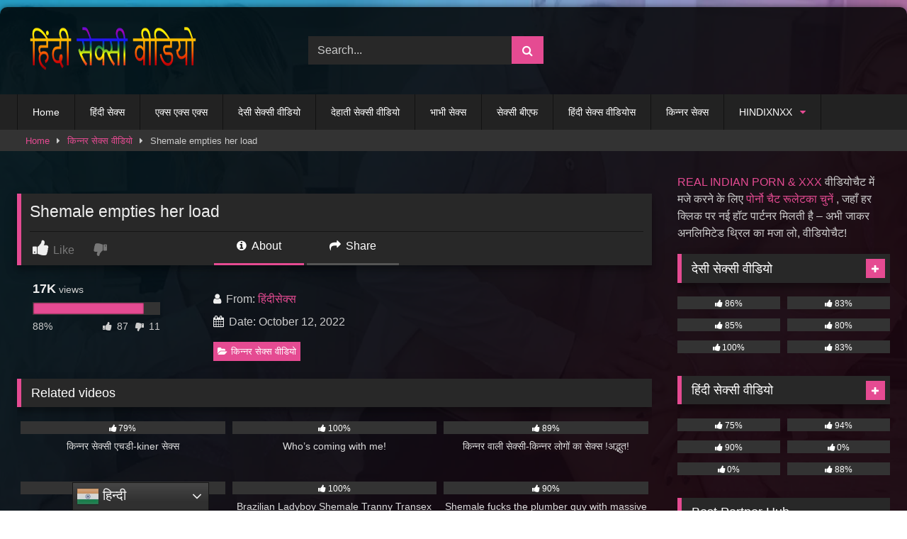

--- FILE ---
content_type: text/html; charset=UTF-8
request_url: https://hindisexyvideo.net/shemale-empties-her-load/
body_size: 25886
content:
<!DOCTYPE html>


<html lang="en-US" prefix="og: https://ogp.me/ns#">
<head>
<meta charset="UTF-8">
<meta content='width=device-width, initial-scale=1.0, maximum-scale=1.0, user-scalable=0' name='viewport' />
<link rel="profile" href="https://gmpg.org/xfn/11">
<link rel="icon" href="
https://hindisexyvideo.net/wp-content/uploads/2021/11/suck.jpg">

<!-- Meta social networks -->

<!-- Meta Facebook -->
<meta property="fb:app_id" content="966242223397117" />
<meta property="og:url" content="https://hindisexyvideo.net/shemale-empties-her-load/" />
<meta property="og:type" content="article" />
<meta property="og:title" content="Shemale empties her load" />
<meta property="og:description" content="Shemale empties her load" />
<meta property="og:image" content="https://hindisexyvideo.net/wp-content/uploads/2022/10/shemale-empties-her-load.jpg" />
<meta property="og:image:width" content="200" />
<meta property="og:image:height" content="200" />

<!-- Meta Twitter -->
<meta name="twitter:card" content="summary">
<!--<meta name="twitter:site" content="@site_username">-->
<meta name="twitter:title" content="Shemale empties her load">
<meta name="twitter:description" content="Shemale empties her load">
<!--<meta name="twitter:creator" content="@creator_username">-->
<meta name="twitter:image" content="https://hindisexyvideo.net/wp-content/uploads/2022/10/shemale-empties-her-load.jpg">
<!--<meta name="twitter:domain" content="YourDomain.com">-->

<!-- Temp Style -->
	<style>
		#page {
			max-width: 1300px;
			margin: 10px auto;
			background: rgba(0,0,0,0.85);
			box-shadow: 0 0 10px rgba(0, 0, 0, 0.50);
			-moz-box-shadow: 0 0 10px rgba(0, 0, 0, 0.50);
			-webkit-box-shadow: 0 0 10px rgba(0, 0, 0, 0.50);
			-webkit-border-radius: 10px;
			-moz-border-radius: 10px;
			border-radius: 10px;
		}
	</style>
<style>
	.post-thumbnail {
		aspect-ratio: 135/170;
	}
	.post-thumbnail video,
	.post-thumbnail img {
		object-fit: cover;
	}

	.video-debounce-bar {
		background: #e54b92!important;
	}

					body.custom-background {
			background-image: url(https://hindisexyvideo.net/wp-content/themes/retrotube/assets/img/niches/filf/bg.jpg);
			background-color: #FFFFFF!important;
			background-repeat: no-repeat;
			background-attachment: fixed;
			background-position: center;
			background-size: cover;
		}
	
			#site-navigation {
			background: #222222;
		}
	
	.site-title a {
		font-family: Open Sans;
		font-size: 36px;
	}
	.site-branding .logo img {
		max-width: 250px;
		max-height: 120px;
		margin-top: 0px;
		margin-left: 10px;
	}
	a,
	.site-title a i,
	.thumb-block:hover .rating-bar i,
	.categories-list .thumb-block:hover .entry-header .cat-title:before,
	.required,
	.like #more:hover i,
	.dislike #less:hover i,
	.top-bar i:hover,
	.main-navigation .menu-item-has-children > a:after,
	.menu-toggle i,
	.main-navigation.toggled li:hover > a,
	.main-navigation.toggled li.focus > a,
	.main-navigation.toggled li.current_page_item > a,
	.main-navigation.toggled li.current-menu-item > a,
	#filters .filters-select:after,
	.morelink i,
	.top-bar .membership a i,
	.thumb-block:hover .photos-count i {
		color: #e54b92;
	}
	button,
	.button,
	input[type="button"],
	input[type="reset"],
	input[type="submit"],
	.label,
	.pagination ul li a.current,
	.pagination ul li a:hover,
	body #filters .label.secondary.active,
	.label.secondary:hover,
	.main-navigation li:hover > a,
	.main-navigation li.focus > a,
	.main-navigation li.current_page_item > a,
	.main-navigation li.current-menu-item > a,
	.widget_categories ul li a:hover,
	.comment-reply-link,
	a.tag-cloud-link:hover,
	.template-actors li a:hover {
		border-color: #e54b92!important;
		background-color: #e54b92!important;
	}
	.rating-bar-meter,
	.vjs-play-progress,
	#filters .filters-options span:hover,
	.bx-wrapper .bx-controls-direction a,
	.top-bar .social-share a:hover,
	.thumb-block:hover span.hd-video,
	.featured-carousel .slide a:hover span.hd-video,
	.appContainer .ctaButton {
		background-color: #e54b92!important;
	}
	#video-tabs button.tab-link.active,
	.title-block,
	.widget-title,
	.page-title,
	.page .entry-title,
	.comments-title,
	.comment-reply-title,
	.morelink:hover {
		border-color: #e54b92!important;
	}

	/* Small desktops ----------- */
	@media only screen  and (min-width : 64.001em) and (max-width : 84em) {
		#main .thumb-block {
			width: 33.33%!important;
		}
	}

	/* Desktops and laptops ----------- */
	@media only screen  and (min-width : 84.001em) {
		#main .thumb-block {
			width: 33.33%!important;
		}
	}

</style>

<!-- Google Analytics -->

<!-- Meta Verification -->


<!-- Search Engine Optimization by Rank Math - https://rankmath.com/ -->
<title>Shemale Empties Her Load &raquo; हिंदी सेक्सी वीडियो</title>
<meta name="description" content="WATCHING BEST HINDI SEXY VIDEO &amp; HINDI SEX VIDEOS"/>
<meta name="robots" content="follow, index, max-snippet:-1, max-video-preview:-1, max-image-preview:large"/>
<link rel="canonical" href="https://hindisexyvideo.net/shemale-empties-her-load/" />
<meta property="og:locale" content="en_US" />
<meta property="og:type" content="article" />
<meta property="og:title" content="Shemale Empties Her Load &raquo; हिंदी सेक्सी वीडियो" />
<meta property="og:description" content="WATCHING BEST HINDI SEXY VIDEO &amp; HINDI SEX VIDEOS" />
<meta property="og:url" content="https://hindisexyvideo.net/shemale-empties-her-load/" />
<meta property="og:site_name" content="हिंदी सेक्सी वीडियो - हिंदी सेक्स | HINDI SEXY VIDEO" />
<meta property="article:section" content="किन्नर सेक्स वीडियो" />
<meta property="og:image" content="https://hindisexyvideo.net/wp-content/uploads/2022/10/shemale-empties-her-load.jpg" />
<meta property="og:image:secure_url" content="https://hindisexyvideo.net/wp-content/uploads/2022/10/shemale-empties-her-load.jpg" />
<meta property="og:image:width" content="600" />
<meta property="og:image:height" content="337" />
<meta property="og:image:alt" content="Shemale empties her load" />
<meta property="og:image:type" content="image/jpeg" />
<meta name="twitter:card" content="summary_large_image" />
<meta name="twitter:title" content="Shemale Empties Her Load &raquo; हिंदी सेक्सी वीडियो" />
<meta name="twitter:description" content="WATCHING BEST HINDI SEXY VIDEO &amp; HINDI SEX VIDEOS" />
<meta name="twitter:image" content="https://hindisexyvideo.net/wp-content/uploads/2022/10/shemale-empties-her-load.jpg" />
<meta name="twitter:label1" content="Written by" />
<meta name="twitter:data1" content="हिंदीसेक्स" />
<meta name="twitter:label2" content="Time to read" />
<meta name="twitter:data2" content="Less than a minute" />
<script type="application/ld+json" class="rank-math-schema">{"@context":"https://schema.org","@graph":[{"@type":"BreadcrumbList","@id":"https://hindisexyvideo.net/shemale-empties-her-load/#breadcrumb","itemListElement":[{"@type":"ListItem","position":"1","item":{"@id":"https://hindisexyvideo.net","name":"Home"}},{"@type":"ListItem","position":"2","item":{"@id":"https://hindisexyvideo.net/\u0939\u093f\u0902\u0926\u0940\u0938\u0947\u0915\u094d\u0938/%e0%a4%95%e0%a4%bf%e0%a4%a8%e0%a5%8d%e0%a4%a8%e0%a4%b0-%e0%a4%b8%e0%a5%87%e0%a4%95%e0%a5%8d%e0%a4%b8-%e0%a4%b5%e0%a5%80%e0%a4%a1%e0%a4%bf%e0%a4%af%e0%a5%8b/","name":"\u0915\u093f\u0928\u094d\u0928\u0930 \u0938\u0947\u0915\u094d\u0938 \u0935\u0940\u0921\u093f\u092f\u094b"}},{"@type":"ListItem","position":"3","item":{"@id":"https://hindisexyvideo.net/shemale-empties-her-load/","name":"Shemale empties her load"}}]}]}</script>
<!-- /Rank Math WordPress SEO plugin -->

<link rel='dns-prefetch' href='//vjs.zencdn.net' />
<link rel='dns-prefetch' href='//unpkg.com' />
<link rel="alternate" type="application/rss+xml" title="हिंदी सेक्सी वीडियो - हिंदी सेक्स | HINDI SEXY VIDEO &raquo; Feed" href="https://hindisexyvideo.net/feed/" />
<link rel="alternate" type="application/rss+xml" title="हिंदी सेक्सी वीडियो - हिंदी सेक्स | HINDI SEXY VIDEO &raquo; Comments Feed" href="https://hindisexyvideo.net/comments/feed/" />
<link rel="alternate" type="application/rss+xml" title="हिंदी सेक्सी वीडियो - हिंदी सेक्स | HINDI SEXY VIDEO &raquo; Shemale empties her load Comments Feed" href="https://hindisexyvideo.net/shemale-empties-her-load/feed/" />
<link rel="alternate" title="oEmbed (JSON)" type="application/json+oembed" href="https://hindisexyvideo.net/wp-json/oembed/1.0/embed?url=https%3A%2F%2Fhindisexyvideo.net%2Fshemale-empties-her-load%2F" />
<link rel="alternate" title="oEmbed (XML)" type="text/xml+oembed" href="https://hindisexyvideo.net/wp-json/oembed/1.0/embed?url=https%3A%2F%2Fhindisexyvideo.net%2Fshemale-empties-her-load%2F&#038;format=xml" />
<style id='wp-img-auto-sizes-contain-inline-css' type='text/css'>
img:is([sizes=auto i],[sizes^="auto," i]){contain-intrinsic-size:3000px 1500px}
/*# sourceURL=wp-img-auto-sizes-contain-inline-css */
</style>
<style id='wp-emoji-styles-inline-css' type='text/css'>

	img.wp-smiley, img.emoji {
		display: inline !important;
		border: none !important;
		box-shadow: none !important;
		height: 1em !important;
		width: 1em !important;
		margin: 0 0.07em !important;
		vertical-align: -0.1em !important;
		background: none !important;
		padding: 0 !important;
	}
/*# sourceURL=wp-emoji-styles-inline-css */
</style>
<style id='wp-block-library-inline-css' type='text/css'>
:root{--wp-block-synced-color:#7a00df;--wp-block-synced-color--rgb:122,0,223;--wp-bound-block-color:var(--wp-block-synced-color);--wp-editor-canvas-background:#ddd;--wp-admin-theme-color:#007cba;--wp-admin-theme-color--rgb:0,124,186;--wp-admin-theme-color-darker-10:#006ba1;--wp-admin-theme-color-darker-10--rgb:0,107,160.5;--wp-admin-theme-color-darker-20:#005a87;--wp-admin-theme-color-darker-20--rgb:0,90,135;--wp-admin-border-width-focus:2px}@media (min-resolution:192dpi){:root{--wp-admin-border-width-focus:1.5px}}.wp-element-button{cursor:pointer}:root .has-very-light-gray-background-color{background-color:#eee}:root .has-very-dark-gray-background-color{background-color:#313131}:root .has-very-light-gray-color{color:#eee}:root .has-very-dark-gray-color{color:#313131}:root .has-vivid-green-cyan-to-vivid-cyan-blue-gradient-background{background:linear-gradient(135deg,#00d084,#0693e3)}:root .has-purple-crush-gradient-background{background:linear-gradient(135deg,#34e2e4,#4721fb 50%,#ab1dfe)}:root .has-hazy-dawn-gradient-background{background:linear-gradient(135deg,#faaca8,#dad0ec)}:root .has-subdued-olive-gradient-background{background:linear-gradient(135deg,#fafae1,#67a671)}:root .has-atomic-cream-gradient-background{background:linear-gradient(135deg,#fdd79a,#004a59)}:root .has-nightshade-gradient-background{background:linear-gradient(135deg,#330968,#31cdcf)}:root .has-midnight-gradient-background{background:linear-gradient(135deg,#020381,#2874fc)}:root{--wp--preset--font-size--normal:16px;--wp--preset--font-size--huge:42px}.has-regular-font-size{font-size:1em}.has-larger-font-size{font-size:2.625em}.has-normal-font-size{font-size:var(--wp--preset--font-size--normal)}.has-huge-font-size{font-size:var(--wp--preset--font-size--huge)}.has-text-align-center{text-align:center}.has-text-align-left{text-align:left}.has-text-align-right{text-align:right}.has-fit-text{white-space:nowrap!important}#end-resizable-editor-section{display:none}.aligncenter{clear:both}.items-justified-left{justify-content:flex-start}.items-justified-center{justify-content:center}.items-justified-right{justify-content:flex-end}.items-justified-space-between{justify-content:space-between}.screen-reader-text{border:0;clip-path:inset(50%);height:1px;margin:-1px;overflow:hidden;padding:0;position:absolute;width:1px;word-wrap:normal!important}.screen-reader-text:focus{background-color:#ddd;clip-path:none;color:#444;display:block;font-size:1em;height:auto;left:5px;line-height:normal;padding:15px 23px 14px;text-decoration:none;top:5px;width:auto;z-index:100000}html :where(.has-border-color){border-style:solid}html :where([style*=border-top-color]){border-top-style:solid}html :where([style*=border-right-color]){border-right-style:solid}html :where([style*=border-bottom-color]){border-bottom-style:solid}html :where([style*=border-left-color]){border-left-style:solid}html :where([style*=border-width]){border-style:solid}html :where([style*=border-top-width]){border-top-style:solid}html :where([style*=border-right-width]){border-right-style:solid}html :where([style*=border-bottom-width]){border-bottom-style:solid}html :where([style*=border-left-width]){border-left-style:solid}html :where(img[class*=wp-image-]){height:auto;max-width:100%}:where(figure){margin:0 0 1em}html :where(.is-position-sticky){--wp-admin--admin-bar--position-offset:var(--wp-admin--admin-bar--height,0px)}@media screen and (max-width:600px){html :where(.is-position-sticky){--wp-admin--admin-bar--position-offset:0px}}

/*# sourceURL=wp-block-library-inline-css */
</style><style id='global-styles-inline-css' type='text/css'>
:root{--wp--preset--aspect-ratio--square: 1;--wp--preset--aspect-ratio--4-3: 4/3;--wp--preset--aspect-ratio--3-4: 3/4;--wp--preset--aspect-ratio--3-2: 3/2;--wp--preset--aspect-ratio--2-3: 2/3;--wp--preset--aspect-ratio--16-9: 16/9;--wp--preset--aspect-ratio--9-16: 9/16;--wp--preset--color--black: #000000;--wp--preset--color--cyan-bluish-gray: #abb8c3;--wp--preset--color--white: #ffffff;--wp--preset--color--pale-pink: #f78da7;--wp--preset--color--vivid-red: #cf2e2e;--wp--preset--color--luminous-vivid-orange: #ff6900;--wp--preset--color--luminous-vivid-amber: #fcb900;--wp--preset--color--light-green-cyan: #7bdcb5;--wp--preset--color--vivid-green-cyan: #00d084;--wp--preset--color--pale-cyan-blue: #8ed1fc;--wp--preset--color--vivid-cyan-blue: #0693e3;--wp--preset--color--vivid-purple: #9b51e0;--wp--preset--gradient--vivid-cyan-blue-to-vivid-purple: linear-gradient(135deg,rgb(6,147,227) 0%,rgb(155,81,224) 100%);--wp--preset--gradient--light-green-cyan-to-vivid-green-cyan: linear-gradient(135deg,rgb(122,220,180) 0%,rgb(0,208,130) 100%);--wp--preset--gradient--luminous-vivid-amber-to-luminous-vivid-orange: linear-gradient(135deg,rgb(252,185,0) 0%,rgb(255,105,0) 100%);--wp--preset--gradient--luminous-vivid-orange-to-vivid-red: linear-gradient(135deg,rgb(255,105,0) 0%,rgb(207,46,46) 100%);--wp--preset--gradient--very-light-gray-to-cyan-bluish-gray: linear-gradient(135deg,rgb(238,238,238) 0%,rgb(169,184,195) 100%);--wp--preset--gradient--cool-to-warm-spectrum: linear-gradient(135deg,rgb(74,234,220) 0%,rgb(151,120,209) 20%,rgb(207,42,186) 40%,rgb(238,44,130) 60%,rgb(251,105,98) 80%,rgb(254,248,76) 100%);--wp--preset--gradient--blush-light-purple: linear-gradient(135deg,rgb(255,206,236) 0%,rgb(152,150,240) 100%);--wp--preset--gradient--blush-bordeaux: linear-gradient(135deg,rgb(254,205,165) 0%,rgb(254,45,45) 50%,rgb(107,0,62) 100%);--wp--preset--gradient--luminous-dusk: linear-gradient(135deg,rgb(255,203,112) 0%,rgb(199,81,192) 50%,rgb(65,88,208) 100%);--wp--preset--gradient--pale-ocean: linear-gradient(135deg,rgb(255,245,203) 0%,rgb(182,227,212) 50%,rgb(51,167,181) 100%);--wp--preset--gradient--electric-grass: linear-gradient(135deg,rgb(202,248,128) 0%,rgb(113,206,126) 100%);--wp--preset--gradient--midnight: linear-gradient(135deg,rgb(2,3,129) 0%,rgb(40,116,252) 100%);--wp--preset--font-size--small: 13px;--wp--preset--font-size--medium: 20px;--wp--preset--font-size--large: 36px;--wp--preset--font-size--x-large: 42px;--wp--preset--spacing--20: 0.44rem;--wp--preset--spacing--30: 0.67rem;--wp--preset--spacing--40: 1rem;--wp--preset--spacing--50: 1.5rem;--wp--preset--spacing--60: 2.25rem;--wp--preset--spacing--70: 3.38rem;--wp--preset--spacing--80: 5.06rem;--wp--preset--shadow--natural: 6px 6px 9px rgba(0, 0, 0, 0.2);--wp--preset--shadow--deep: 12px 12px 50px rgba(0, 0, 0, 0.4);--wp--preset--shadow--sharp: 6px 6px 0px rgba(0, 0, 0, 0.2);--wp--preset--shadow--outlined: 6px 6px 0px -3px rgb(255, 255, 255), 6px 6px rgb(0, 0, 0);--wp--preset--shadow--crisp: 6px 6px 0px rgb(0, 0, 0);}:where(.is-layout-flex){gap: 0.5em;}:where(.is-layout-grid){gap: 0.5em;}body .is-layout-flex{display: flex;}.is-layout-flex{flex-wrap: wrap;align-items: center;}.is-layout-flex > :is(*, div){margin: 0;}body .is-layout-grid{display: grid;}.is-layout-grid > :is(*, div){margin: 0;}:where(.wp-block-columns.is-layout-flex){gap: 2em;}:where(.wp-block-columns.is-layout-grid){gap: 2em;}:where(.wp-block-post-template.is-layout-flex){gap: 1.25em;}:where(.wp-block-post-template.is-layout-grid){gap: 1.25em;}.has-black-color{color: var(--wp--preset--color--black) !important;}.has-cyan-bluish-gray-color{color: var(--wp--preset--color--cyan-bluish-gray) !important;}.has-white-color{color: var(--wp--preset--color--white) !important;}.has-pale-pink-color{color: var(--wp--preset--color--pale-pink) !important;}.has-vivid-red-color{color: var(--wp--preset--color--vivid-red) !important;}.has-luminous-vivid-orange-color{color: var(--wp--preset--color--luminous-vivid-orange) !important;}.has-luminous-vivid-amber-color{color: var(--wp--preset--color--luminous-vivid-amber) !important;}.has-light-green-cyan-color{color: var(--wp--preset--color--light-green-cyan) !important;}.has-vivid-green-cyan-color{color: var(--wp--preset--color--vivid-green-cyan) !important;}.has-pale-cyan-blue-color{color: var(--wp--preset--color--pale-cyan-blue) !important;}.has-vivid-cyan-blue-color{color: var(--wp--preset--color--vivid-cyan-blue) !important;}.has-vivid-purple-color{color: var(--wp--preset--color--vivid-purple) !important;}.has-black-background-color{background-color: var(--wp--preset--color--black) !important;}.has-cyan-bluish-gray-background-color{background-color: var(--wp--preset--color--cyan-bluish-gray) !important;}.has-white-background-color{background-color: var(--wp--preset--color--white) !important;}.has-pale-pink-background-color{background-color: var(--wp--preset--color--pale-pink) !important;}.has-vivid-red-background-color{background-color: var(--wp--preset--color--vivid-red) !important;}.has-luminous-vivid-orange-background-color{background-color: var(--wp--preset--color--luminous-vivid-orange) !important;}.has-luminous-vivid-amber-background-color{background-color: var(--wp--preset--color--luminous-vivid-amber) !important;}.has-light-green-cyan-background-color{background-color: var(--wp--preset--color--light-green-cyan) !important;}.has-vivid-green-cyan-background-color{background-color: var(--wp--preset--color--vivid-green-cyan) !important;}.has-pale-cyan-blue-background-color{background-color: var(--wp--preset--color--pale-cyan-blue) !important;}.has-vivid-cyan-blue-background-color{background-color: var(--wp--preset--color--vivid-cyan-blue) !important;}.has-vivid-purple-background-color{background-color: var(--wp--preset--color--vivid-purple) !important;}.has-black-border-color{border-color: var(--wp--preset--color--black) !important;}.has-cyan-bluish-gray-border-color{border-color: var(--wp--preset--color--cyan-bluish-gray) !important;}.has-white-border-color{border-color: var(--wp--preset--color--white) !important;}.has-pale-pink-border-color{border-color: var(--wp--preset--color--pale-pink) !important;}.has-vivid-red-border-color{border-color: var(--wp--preset--color--vivid-red) !important;}.has-luminous-vivid-orange-border-color{border-color: var(--wp--preset--color--luminous-vivid-orange) !important;}.has-luminous-vivid-amber-border-color{border-color: var(--wp--preset--color--luminous-vivid-amber) !important;}.has-light-green-cyan-border-color{border-color: var(--wp--preset--color--light-green-cyan) !important;}.has-vivid-green-cyan-border-color{border-color: var(--wp--preset--color--vivid-green-cyan) !important;}.has-pale-cyan-blue-border-color{border-color: var(--wp--preset--color--pale-cyan-blue) !important;}.has-vivid-cyan-blue-border-color{border-color: var(--wp--preset--color--vivid-cyan-blue) !important;}.has-vivid-purple-border-color{border-color: var(--wp--preset--color--vivid-purple) !important;}.has-vivid-cyan-blue-to-vivid-purple-gradient-background{background: var(--wp--preset--gradient--vivid-cyan-blue-to-vivid-purple) !important;}.has-light-green-cyan-to-vivid-green-cyan-gradient-background{background: var(--wp--preset--gradient--light-green-cyan-to-vivid-green-cyan) !important;}.has-luminous-vivid-amber-to-luminous-vivid-orange-gradient-background{background: var(--wp--preset--gradient--luminous-vivid-amber-to-luminous-vivid-orange) !important;}.has-luminous-vivid-orange-to-vivid-red-gradient-background{background: var(--wp--preset--gradient--luminous-vivid-orange-to-vivid-red) !important;}.has-very-light-gray-to-cyan-bluish-gray-gradient-background{background: var(--wp--preset--gradient--very-light-gray-to-cyan-bluish-gray) !important;}.has-cool-to-warm-spectrum-gradient-background{background: var(--wp--preset--gradient--cool-to-warm-spectrum) !important;}.has-blush-light-purple-gradient-background{background: var(--wp--preset--gradient--blush-light-purple) !important;}.has-blush-bordeaux-gradient-background{background: var(--wp--preset--gradient--blush-bordeaux) !important;}.has-luminous-dusk-gradient-background{background: var(--wp--preset--gradient--luminous-dusk) !important;}.has-pale-ocean-gradient-background{background: var(--wp--preset--gradient--pale-ocean) !important;}.has-electric-grass-gradient-background{background: var(--wp--preset--gradient--electric-grass) !important;}.has-midnight-gradient-background{background: var(--wp--preset--gradient--midnight) !important;}.has-small-font-size{font-size: var(--wp--preset--font-size--small) !important;}.has-medium-font-size{font-size: var(--wp--preset--font-size--medium) !important;}.has-large-font-size{font-size: var(--wp--preset--font-size--large) !important;}.has-x-large-font-size{font-size: var(--wp--preset--font-size--x-large) !important;}
/*# sourceURL=global-styles-inline-css */
</style>

<style id='classic-theme-styles-inline-css' type='text/css'>
/*! This file is auto-generated */
.wp-block-button__link{color:#fff;background-color:#32373c;border-radius:9999px;box-shadow:none;text-decoration:none;padding:calc(.667em + 2px) calc(1.333em + 2px);font-size:1.125em}.wp-block-file__button{background:#32373c;color:#fff;text-decoration:none}
/*# sourceURL=/wp-includes/css/classic-themes.min.css */
</style>
<link rel='stylesheet' id='contact-form-7-css' href='https://hindisexyvideo.net/wp-content/plugins/contact-form-7/includes/css/styles.css?ver=6.1.4' type='text/css' media='all' />
<link rel='stylesheet' id='wpst-font-awesome-css' href='https://hindisexyvideo.net/wp-content/themes/retrotube/assets/stylesheets/font-awesome/css/font-awesome.min.css?ver=4.7.0' type='text/css' media='all' />
<link rel='stylesheet' id='wpst-videojs-style-css' href='//vjs.zencdn.net/7.8.4/video-js.css?ver=7.8.4' type='text/css' media='all' />
<link rel='stylesheet' id='wpst-style-css' href='https://hindisexyvideo.net/wp-content/themes/retrotube/style.css?ver=1.12.0.1767426933' type='text/css' media='all' />
<script type="text/javascript" src="https://hindisexyvideo.net/wp-includes/js/jquery/jquery.min.js?ver=3.7.1" id="jquery-core-js"></script>
<script type="text/javascript" src="https://hindisexyvideo.net/wp-includes/js/jquery/jquery-migrate.min.js?ver=3.4.1" id="jquery-migrate-js"></script>
<link rel="https://api.w.org/" href="https://hindisexyvideo.net/wp-json/" /><link rel="alternate" title="JSON" type="application/json" href="https://hindisexyvideo.net/wp-json/wp/v2/posts/3070" /><link rel="EditURI" type="application/rsd+xml" title="RSD" href="https://hindisexyvideo.net/xmlrpc.php?rsd" />
<meta name="generator" content="WordPress 6.9" />
<link rel='shortlink' href='https://hindisexyvideo.net/?p=3070' />
<link rel="pingback" href="https://hindisexyvideo.net/xmlrpc.php"></head>  <body class="wp-singular post-template-default single single-post postid-3070 single-format-video wp-embed-responsive wp-theme-retrotube custom-background"> <div id="page"> 	<a class="skip-link screen-reader-text" href="#content">Skip to content</a>  	<header id="masthead" class="site-header" role="banner">  		 		<div class="site-branding row"> 			<div class="logo"> 									<a href="https://hindisexyvideo.net/" rel="home" title="हिंदी सेक्सी वीडियो - हिंदी सेक्स | HINDI SEXY VIDEO"><img src=" 										https://hindisexyvideo.net/wp-content/uploads/2021/11/hindi-sexy-video.png					" alt="हिंदी सेक्सी वीडियो - हिंदी सेक्स | HINDI SEXY VIDEO"></a> 				 							</div> 							<div class="header-search small-search"> 	<form method="get" id="searchform" action="https://hindisexyvideo.net/">         					<input class="input-group-field" value="Search..." name="s" id="s" onfocus="if (this.value == 'Search...') {this.value = '';}" onblur="if (this.value == '') {this.value = 'Search...';}" type="text" /> 				 		<input class="button fa-input" type="submit" id="searchsubmit" value="&#xf002;" />         	</form> </div>										<div class="happy-header"> 					<!-- JuicyAds v3.0 -->  <script type="text/javascript" data-cfasync="false" async src="https://poweredby.jads.co/js/jads.js"></script>  <ins id="1076354" data-width="300" data-height="112"></ins>  <script type="text/javascript" data-cfasync="false" async>(adsbyjuicy = window.adsbyjuicy || []).push({'adzone':1076354});</script>  <!--JuicyAds END-->				</div> 					</div><!-- .site-branding -->  		<nav id="site-navigation" class="main-navigation" role="navigation"> 			<div id="head-mobile"></div> 			<div class="button-nav"></div> 			<ul id="menu-main-menu" class="row"><li id="menu-item-13" class="menu-item menu-item-type-custom menu-item-object-custom menu-item-home menu-item-13"><a href="https://hindisexyvideo.net">Home</a></li> <li id="menu-item-14" class="menu-item menu-item-type-post_type menu-item-object-page menu-item-14"><a href="https://hindisexyvideo.net/%e0%a4%b6%e0%a5%8d%e0%a4%b0%e0%a5%87%e0%a4%a3%e0%a5%80/">हिंदी सेक्स</a></li> <li id="menu-item-26" class="menu-item menu-item-type-taxonomy menu-item-object-category menu-item-26"><a href="https://hindisexyvideo.net/हिंदीसेक्स/%e0%a4%8f%e0%a4%95%e0%a5%8d%e0%a4%b8-%e0%a4%8f%e0%a4%95%e0%a5%8d%e0%a4%b8-%e0%a4%8f%e0%a4%95%e0%a5%8d%e0%a4%b8-%e0%a4%ac%e0%a5%80%e0%a4%8f%e0%a4%ab/">एक्स एक्स एक्स</a></li> <li id="menu-item-28" class="menu-item menu-item-type-taxonomy menu-item-object-category menu-item-28"><a href="https://hindisexyvideo.net/हिंदीसेक्स/%e0%a4%a6%e0%a5%87%e0%a4%b8%e0%a5%80-%e0%a4%b8%e0%a5%87%e0%a4%95%e0%a5%8d%e0%a4%b8%e0%a5%80-%e0%a4%b5%e0%a5%80%e0%a4%a1%e0%a4%bf%e0%a4%af%e0%a5%8b/">देसी सेक्सी वीडियो</a></li> <li id="menu-item-29" class="menu-item menu-item-type-taxonomy menu-item-object-category menu-item-29"><a href="https://hindisexyvideo.net/हिंदीसेक्स/%e0%a4%a6%e0%a5%87%e0%a4%b9%e0%a4%be%e0%a4%a4%e0%a5%80-%e0%a4%b8%e0%a5%87%e0%a4%95%e0%a5%8d%e0%a4%b8%e0%a5%80-%e0%a4%b5%e0%a5%80%e0%a4%a1%e0%a4%bf%e0%a4%af%e0%a5%8b/">देहाती सेक्सी वीडियो</a></li> <li id="menu-item-30" class="menu-item menu-item-type-taxonomy menu-item-object-category menu-item-30"><a href="https://hindisexyvideo.net/हिंदीसेक्स/%e0%a4%ad%e0%a4%be%e0%a4%ad%e0%a5%80-%e0%a4%b8%e0%a5%87%e0%a4%95%e0%a5%8d%e0%a4%b8%e0%a5%80-%e0%a4%b5%e0%a5%80%e0%a4%a1%e0%a4%bf%e0%a4%af%e0%a5%8b/">भाभी सेक्स</a></li> <li id="menu-item-31" class="menu-item menu-item-type-taxonomy menu-item-object-category menu-item-31"><a href="https://hindisexyvideo.net/हिंदीसेक्स/%e0%a4%b8%e0%a5%87%e0%a4%95%e0%a5%8d%e0%a4%b8%e0%a5%80-%e0%a4%ac%e0%a5%80%e0%a4%8f%e0%a4%ab/">सेक्सी बीएफ</a></li> <li id="menu-item-32" class="menu-item menu-item-type-taxonomy menu-item-object-category menu-item-32"><a href="https://hindisexyvideo.net/हिंदीसेक्स/%e0%a4%b9%e0%a4%bf%e0%a4%82%e0%a4%a6%e0%a5%80-%e0%a4%b8%e0%a5%87%e0%a4%95%e0%a5%8d%e0%a4%b8-%e0%a4%b5%e0%a5%80%e0%a4%a1%e0%a4%bf%e0%a4%af%e0%a5%8b%e0%a4%b8/">हिंदी सेक्स वीडियोस</a></li> <li id="menu-item-27" class="menu-item menu-item-type-taxonomy menu-item-object-category current-post-ancestor current-menu-parent current-post-parent menu-item-27"><a href="https://hindisexyvideo.net/हिंदीसेक्स/%e0%a4%95%e0%a4%bf%e0%a4%a8%e0%a5%8d%e0%a4%a8%e0%a4%b0-%e0%a4%b8%e0%a5%87%e0%a4%95%e0%a5%8d%e0%a4%b8-%e0%a4%b5%e0%a5%80%e0%a4%a1%e0%a4%bf%e0%a4%af%e0%a5%8b/">किन्नर सेक्स</a></li> <li id="menu-item-968" class="menu-item menu-item-type-custom menu-item-object-custom menu-item-has-children menu-item-968"><a href="https://hindisexyvideo.net/श्रेणी/">HINDIXNXX</a> <ul class="sub-menu"> 	<li id="menu-item-967" class="menu-item menu-item-type-taxonomy menu-item-object-category menu-item-967"><a href="https://hindisexyvideo.net/हिंदीसेक्स/xxx-video-hindi/">XXX VIDEO HINDI</a></li> 	<li id="menu-item-966" class="menu-item menu-item-type-taxonomy menu-item-object-category menu-item-966"><a href="https://hindisexyvideo.net/हिंदीसेक्स/hindi-xnxx/">HINDI XNXX</a></li> 	<li id="menu-item-965" class="menu-item menu-item-type-taxonomy menu-item-object-category menu-item-965"><a href="https://hindisexyvideo.net/हिंदीसेक्स/hindi-sexy-movie/">HINDI SEXY MOVIE</a></li> 	<li id="menu-item-964" class="menu-item menu-item-type-taxonomy menu-item-object-category menu-item-964"><a href="https://hindisexyvideo.net/हिंदीसेक्स/desi-xxx-video/">DESI XXX VIDEO</a></li> </ul> </li> </ul>		</nav><!-- #site-navigation -->  		<div class="clear"></div>  					<div class="happy-header-mobile"> 				<!-- JuicyAds v3.0 -->  <script type="text/javascript" data-cfasync="false" async src="https://poweredby.jads.co/js/jads.js"></script>  <ins id="1076354" data-width="300" data-height="112"></ins>  <script type="text/javascript" data-cfasync="false" async>(adsbyjuicy = window.adsbyjuicy || []).push({'adzone':1076354});</script>  <!--JuicyAds END-->			</div> 			</header><!-- #masthead -->  	<div class="breadcrumbs-area"><div class="row"><div id="breadcrumbs"><a href="https://hindisexyvideo.net">Home</a><span class="separator"><i class="fa fa-caret-right"></i></span><a href="https://hindisexyvideo.net/हिंदीसेक्स/%e0%a4%95%e0%a4%bf%e0%a4%a8%e0%a5%8d%e0%a4%a8%e0%a4%b0-%e0%a4%b8%e0%a5%87%e0%a4%95%e0%a5%8d%e0%a4%b8-%e0%a4%b5%e0%a5%80%e0%a4%a1%e0%a4%bf%e0%a4%af%e0%a5%8b/">किन्नर सेक्स वीडियो</a><span class="separator"><i class="fa fa-caret-right"></i></span><span class="current">Shemale empties her load</span></div></div></div> 	 	<div id="content" class="site-content row"> 	<div id="primary" class="content-area with-sidebar-right"> 		<main id="main" class="site-main with-sidebar-right" role="main">  		 <article id="post-3070" class="post-3070 post type-post status-publish format-video has-post-thumbnail hentry category-4 post_format-post-format-video" itemprop="video" itemscope itemtype="https://schema.org/VideoObject"> 	<meta itemprop="author" content="हिंदीसेक्स" /><meta itemprop="name" content="Shemale empties her load" /><meta itemprop="description" content="Shemale empties her load" /><meta itemprop="duration" content="P0DT0H6M0S" /><meta itemprop="thumbnailUrl" content="https://hindisexyvideo.net/wp-content/uploads/2022/10/shemale-empties-her-load.jpg" /><meta itemprop="embedURL" content="https://www.xvideos.com/embedframe/29684425" /><meta itemprop="uploadDate" content="2022-10-12T04:49:04+00:00" />	<header class="entry-header"> 		 		<div class="video-player"> 	<div class="responsive-player"><iframe src="https://hindisexyvideo.net/wp-content/plugins/clean-tube-player/public/player-x.php?q=[base64]" frameborder="0" scrolling="no" allowfullscreen></iframe></div></div>  					<div class="happy-under-player"> 				<!-- JuicyAds v3.0 -->  <script type="text/javascript" data-cfasync="false" async src="https://poweredby.jads.co/js/jads.js"></script>  <ins id="1076356" data-width="300" data-height="262"></ins>  <script type="text/javascript" data-cfasync="false" async>(adsbyjuicy = window.adsbyjuicy || []).push({'adzone':1076356});</script>  <!--JuicyAds END-->			</div> 		 					<div class="happy-under-player-mobile"> 				<!-- JuicyAds v3.0 -->  <script type="text/javascript" data-cfasync="false" async src="https://poweredby.jads.co/js/jads.js"></script>  <ins id="1076356" data-width="300" data-height="262"></ins>  <script type="text/javascript" data-cfasync="false" async>(adsbyjuicy = window.adsbyjuicy || []).push({'adzone':1076356});</script>  <!--JuicyAds END-->			</div> 		 		 		 		<div class="title-block box-shadow"> 			<h1 class="entry-title" itemprop="name">Shemale empties her load</h1>							<div id="rating"> 					<span id="video-rate"><span class="post-like"><a href="#" data-post_id="3070" data-post_like="like"><span class="like" title="I like this"><span id="more"><i class="fa fa-thumbs-up"></i> <span class="grey-link">Like</span></span></a> 		<a href="#" data-post_id="3070" data-post_like="dislike"> 			<span title="I dislike this" class="qtip dislike"><span id="less"><i class="fa fa-thumbs-down fa-flip-horizontal"></i></span></span> 		</a></span></span> 									</div> 						<div id="video-tabs" class="tabs"> 				<button class="tab-link active about" data-tab-id="video-about"><i class="fa fa-info-circle"></i> About</button> 									<button class="tab-link share" data-tab-id="video-share"><i class="fa fa-share"></i> Share</button> 							</div> 		</div>  		<div class="clear"></div>  	</header><!-- .entry-header -->  	<div class="entry-content"> 					<div id="rating-col"> 									<div id="video-views"><span>0</span> views</div>									<div class="rating-bar"> 						<div class="rating-bar-meter"></div> 					</div> 					<div class="rating-result"> 							<div class="percentage">0%</div> 						<div class="likes"> 							<i class="fa fa-thumbs-up"></i> <span class="likes_count">0</span> 							<i class="fa fa-thumbs-down fa-flip-horizontal"></i> <span class="dislikes_count">0</span> 						</div> 					</div> 							</div> 				<div class="tab-content"> 						<div id="video-about" class="width70"> 					<div class="video-description"> 													<div class="desc"> 															</div> 											</div> 									<div id="video-author"> 						<i class="fa fa-user"></i> From: <a href="https://hindisexyvideo.net/author/16honeys/" title="Posts by हिंदीसेक्स" rel="author">हिंदीसेक्स</a>					</div> 													<div id="video-date"> 						<i class="fa fa-calendar"></i> Date: October 12, 2022					</div> 																					<div class="tags"> 						<div class="tags-list"><a href="https://hindisexyvideo.net/हिंदीसेक्स/%e0%a4%95%e0%a4%bf%e0%a4%a8%e0%a5%8d%e0%a4%a8%e0%a4%b0-%e0%a4%b8%e0%a5%87%e0%a4%95%e0%a5%8d%e0%a4%b8-%e0%a4%b5%e0%a5%80%e0%a4%a1%e0%a4%bf%e0%a4%af%e0%a5%8b/" class="label" title="किन्नर सेक्स वीडियो"><i class="fa fa-folder-open"></i>किन्नर सेक्स वीडियो</a> </div>					</div> 							</div> 							<div id="video-share"> 	<!-- Facebook --> 			<div id="fb-root"></div> 		<script>(function(d, s, id) {
		var js, fjs = d.getElementsByTagName(s)[0];
		if (d.getElementById(id)) return;
		js = d.createElement(s); js.id = id;
		js.src = 'https://connect.facebook.net/fr_FR/sdk.js#xfbml=1&version=v2.12';
		fjs.parentNode.insertBefore(js, fjs);
		}(document, 'script', 'facebook-jssdk'));</script> 		<a target="_blank" href="https://www.facebook.com/sharer/sharer.php?u=https://hindisexyvideo.net/shemale-empties-her-load/&amp;src=sdkpreparse"><i id="facebook" class="fa fa-facebook"></i></a> 	 	<!-- Twitter --> 			<a target="_blank" href="https://twitter.com/share?url=https://hindisexyvideo.net/shemale-empties-her-load/&text=Shemale empties her load"><i id="twitter" class="fa fa-twitter"></i></a> 	 	<!-- Google Plus --> 	 	<!-- Linkedin --> 	 	<!-- Tumblr --> 			<a target="_blank" href="https://tumblr.com/widgets/share/tool?canonicalUrl=https://hindisexyvideo.net/shemale-empties-her-load/"><i id="tumblr" class="fa fa-tumblr-square"></i></a> 	 	<!-- Reddit --> 			<a target="_blank" href="https://www.reddit.com/submit?title=Shemale empties her load&url=https://hindisexyvideo.net/shemale-empties-her-load/"><i id="reddit" class="fa fa-reddit-square"></i></a> 	 	<!-- Odnoklassniki --> 			<a target="_blank" href="https://www.odnoklassniki.ru/dk?st.cmd=addShare&st._surl=https://hindisexyvideo.net/shemale-empties-her-load/&title=Shemale empties her load"><i id="odnoklassniki" class="fa fa-odnoklassniki"></i></a> 	 	<!-- VK --> 			<script type="text/javascript" src="https://vk.com/js/api/share.js?95" charset="windows-1251"></script> 		<a href="https://vk.com/share.php?url=https://hindisexyvideo.net/shemale-empties-her-load/" target="_blank"><i id="vk" class="fa fa-vk"></i></a> 	 	<!-- Email --> 			<a target="_blank" href="mailto:?subject=&amp;body=https://hindisexyvideo.net/shemale-empties-her-load/"><i id="email" class="fa fa-envelope"></i></a> 	</div> 					</div> 	</div><!-- .entry-content -->  	<div class="under-video-block"> 								<h2 class="widget-title">Related videos</h2>  			<div> 			 <article data-video-id="video_1" data-main-thumb="https://hindisexyvideo.net/wp-content/uploads/2022/01/e0a495e0a4bfe0a4a8e0a58de0a4a8e0a4b0-e0a4b8e0a587e0a495e0a58de0a4b8e0a580-e0a48fe0a49ae0a4a1e0a580-kiner-e0a4b8e0a587e0a495e0a58de0a4b8.jpg" data-trailer="https://cdn77-pic.xvideos-cdn.com/videos/videopreview/9a/67/ce/9a67ce56cc109e0858b6fa281d3c4fe3_169.mp4" class="loop-video thumb-block video-preview-item full-width post-1477 post type-post status-publish format-video has-post-thumbnail hentry category-4 tag-kiner- tag-1582 tag-1580 tag-1581 tag-2066 post_format-post-format-video" data-post-id="1477"> 	<a href="https://hindisexyvideo.net/%e0%a4%95%e0%a4%bf%e0%a4%a8%e0%a5%8d%e0%a4%a8%e0%a4%b0-%e0%a4%b8%e0%a5%87%e0%a4%95%e0%a5%8d%e0%a4%b8%e0%a5%80-%e0%a4%8f%e0%a4%9a%e0%a4%a1%e0%a5%80-kiner-%e0%a4%b8%e0%a5%87%e0%a4%95%e0%a5%8d%e0%a4%b8/" title="किन्नर सेक्सी एचडी-kiner सेक्स"> 		<div class="post-thumbnail"> 			 			<div class="post-thumbnail-container"><img class="video-main-thumb" width="300" height="377.77777777778" src="https://hindisexyvideo.net/wp-content/uploads/2022/01/e0a495e0a4bfe0a4a8e0a58de0a4a8e0a4b0-e0a4b8e0a587e0a495e0a58de0a4b8e0a580-e0a48fe0a49ae0a4a1e0a580-kiner-e0a4b8e0a587e0a495e0a58de0a4b8.jpg" alt="किन्नर सेक्सी एचडी-kiner सेक्स"></div>			<div class="video-overlay"></div>  						<span class="views"><i class="fa fa-eye"></i> 17K</span>			<span class="duration"><i class="fa fa-clock-o"></i>27:00</span>		</div>  		<div class="rating-bar"><div class="rating-bar-meter" style="width:79%"></div><i class="fa fa-thumbs-up" aria-hidden="true"></i><span>79%</span></div> 		<header class="entry-header"> 			<span>किन्नर सेक्सी एचडी-kiner सेक्स</span> 		</header> 	</a> </article>  <article data-video-id="video_2" data-main-thumb="https://hindisexyvideo.net/wp-content/uploads/2024/06/whos-coming-with-me.jpg" data-trailer="https://hindisexyvideo.net/wp-content/uploads/2024/06/whos-coming-with-me.mp4" class="loop-video thumb-block video-preview-item full-width post-4883 post type-post status-publish format-video has-post-thumbnail hentry category-4 post_format-post-format-video" data-post-id="4883"> 	<a href="https://hindisexyvideo.net/whos-coming-with-me/" title="Who&#8217;s coming with me!"> 		<div class="post-thumbnail"> 			 			<div class="post-thumbnail-container"><img class="video-main-thumb" width="300" height="377.77777777778" src="https://hindisexyvideo.net/wp-content/uploads/2024/06/whos-coming-with-me.jpg" alt="Who&#8217;s coming with me!"></div>			<div class="video-overlay"></div>  						<span class="views"><i class="fa fa-eye"></i> 1K</span>			<span class="duration"><i class="fa fa-clock-o"></i>01:00</span>		</div>  		<div class="rating-bar"><div class="rating-bar-meter" style="width:100%"></div><i class="fa fa-thumbs-up" aria-hidden="true"></i><span>100%</span></div> 		<header class="entry-header"> 			<span>Who&#8217;s coming with me!</span> 		</header> 	</a> </article>  <article data-video-id="video_3" data-main-thumb="https://hindisexyvideo.net/wp-content/uploads/2022/01/e0a495e0a4bfe0a4a8e0a58de0a4a8e0a4b0-e0a4b5e0a4bee0a4b2e0a580-e0a4b8e0a587e0a495e0a58de0a4b8e0a580-e0a495e0a4bfe0a4a8e0a58de0a4a8.jpg" data-trailer="https://img-hw.xvideos-cdn.com/videos/videopreview/7b/72/00/7b7200870f524902246421551eb04f78_169.mp4" class="loop-video thumb-block video-preview-item full-width post-1465 post type-post status-publish format-video has-post-thumbnail hentry category-4 tag-1545 tag-1567 tag-1544 tag-1546 tag-2066 post_format-post-format-video" data-post-id="1465"> 	<a href="https://hindisexyvideo.net/%e0%a4%95%e0%a4%bf%e0%a4%a8%e0%a5%8d%e0%a4%a8%e0%a4%b0-%e0%a4%b5%e0%a4%be%e0%a4%b2%e0%a5%80-%e0%a4%b8%e0%a5%87%e0%a4%95%e0%a5%8d%e0%a4%b8%e0%a5%80-%e0%a4%95%e0%a4%bf%e0%a4%a8%e0%a5%8d%e0%a4%a8/" title="किन्नर वाली सेक्सी-किन्नर लोगों का सेक्स !अद्भुत!"> 		<div class="post-thumbnail"> 			 			<div class="post-thumbnail-container"><img class="video-main-thumb" width="300" height="377.77777777778" src="https://hindisexyvideo.net/wp-content/uploads/2022/01/e0a495e0a4bfe0a4a8e0a58de0a4a8e0a4b0-e0a4b5e0a4bee0a4b2e0a580-e0a4b8e0a587e0a495e0a58de0a4b8e0a580-e0a495e0a4bfe0a4a8e0a58de0a4a8.jpg" alt="किन्नर वाली सेक्सी-किन्नर लोगों का सेक्स !अद्भुत!"></div>			<div class="video-overlay"></div>  						<span class="views"><i class="fa fa-eye"></i> 11K</span>			<span class="duration"><i class="fa fa-clock-o"></i>10:00</span>		</div>  		<div class="rating-bar"><div class="rating-bar-meter" style="width:89%"></div><i class="fa fa-thumbs-up" aria-hidden="true"></i><span>89%</span></div> 		<header class="entry-header"> 			<span>किन्नर वाली सेक्सी-किन्नर लोगों का सेक्स !अद्भुत!</span> 		</header> 	</a> </article>  <article data-video-id="video_4" data-main-thumb="https://hindisexyvideo.net/wp-content/uploads/2023/06/blonde-asian-shemale.jpg" data-trailer="https://hindisexyvideo.net/wp-content/uploads/2023/06/blonde-asian-shemale.mp4" class="loop-video thumb-block video-preview-item full-width post-3800 post type-post status-publish format-video has-post-thumbnail hentry category-4 post_format-post-format-video" data-post-id="3800"> 	<a href="https://hindisexyvideo.net/blonde-asian-shemale/" title="blonde asian shemale"> 		<div class="post-thumbnail"> 			 			<div class="post-thumbnail-container"><img class="video-main-thumb" width="300" height="377.77777777778" src="https://hindisexyvideo.net/wp-content/uploads/2023/06/blonde-asian-shemale.jpg" alt="blonde asian shemale"></div>			<div class="video-overlay"></div>  						<span class="views"><i class="fa fa-eye"></i> 4K</span>			<span class="duration"><i class="fa fa-clock-o"></i>34:00</span>		</div>  		<div class="rating-bar"><div class="rating-bar-meter" style="width:95%"></div><i class="fa fa-thumbs-up" aria-hidden="true"></i><span>95%</span></div> 		<header class="entry-header"> 			<span>blonde asian shemale</span> 		</header> 	</a> </article>  <article data-video-id="video_5" data-main-thumb="https://hindisexyvideo.net/wp-content/uploads/2024/01/brazilian-ladyboy-shemale-tranny-transex-boneca-travesti-camgirl-masturbation-solo.jpg" data-trailer="https://hindisexyvideo.net/wp-content/uploads/2024/01/brazilian-ladyboy-shemale-tranny-transex-boneca-travesti-camgirl-masturbation-solo.mp4" class="loop-video thumb-block video-preview-item full-width post-4437 post type-post status-publish format-video has-post-thumbnail hentry category-4 post_format-post-format-video" data-post-id="4437"> 	<a href="https://hindisexyvideo.net/brazilian-ladyboy-shemale-tranny-transex-boneca-travesti-camgirl-masturbation-solo/" title="Brazilian Ladyboy Shemale Tranny Transex Boneca Travesti CamGirl Masturbation Solo"> 		<div class="post-thumbnail"> 			 			<div class="post-thumbnail-container"><img class="video-main-thumb" width="300" height="377.77777777778" src="https://hindisexyvideo.net/wp-content/uploads/2024/01/brazilian-ladyboy-shemale-tranny-transex-boneca-travesti-camgirl-masturbation-solo.jpg" alt="Brazilian Ladyboy Shemale Tranny Transex Boneca Travesti CamGirl Masturbation Solo"></div>			<div class="video-overlay"></div>  						<span class="views"><i class="fa fa-eye"></i> 829</span>			<span class="duration"><i class="fa fa-clock-o"></i>47:00</span>		</div>  		<div class="rating-bar"><div class="rating-bar-meter" style="width:100%"></div><i class="fa fa-thumbs-up" aria-hidden="true"></i><span>100%</span></div> 		<header class="entry-header"> 			<span>Brazilian Ladyboy Shemale Tranny Transex Boneca Travesti CamGirl Masturbation Solo</span> 		</header> 	</a> </article>  <article data-video-id="video_6" data-main-thumb="https://hindisexyvideo.net/wp-content/uploads/2022/12/shemale-fucks-the-plumber-guy-with-massive-cock.jpg" data-trailer="https://hindisexyvideo.net/wp-content/uploads/2022/12/shemale-fucks-the-plumber-guy-with-massive-cock.mp4" class="loop-video thumb-block video-preview-item full-width post-3267 post type-post status-publish format-video has-post-thumbnail hentry category-4 post_format-post-format-video" data-post-id="3267"> 	<a href="https://hindisexyvideo.net/shemale-fucks-the-plumber-guy-with-massive-cock/" title="Shemale fucks the plumber guy with massive cock"> 		<div class="post-thumbnail"> 			 			<div class="post-thumbnail-container"><img class="video-main-thumb" width="300" height="377.77777777778" src="https://hindisexyvideo.net/wp-content/uploads/2022/12/shemale-fucks-the-plumber-guy-with-massive-cock.jpg" alt="Shemale fucks the plumber guy with massive cock"></div>			<div class="video-overlay"></div>  						<span class="views"><i class="fa fa-eye"></i> 12K</span>			<span class="duration"><i class="fa fa-clock-o"></i>08:00</span>		</div>  		<div class="rating-bar"><div class="rating-bar-meter" style="width:90%"></div><i class="fa fa-thumbs-up" aria-hidden="true"></i><span>90%</span></div> 		<header class="entry-header"> 			<span>Shemale fucks the plumber guy with massive cock</span> 		</header> 	</a> </article> 			</div> 						<div class="clear"></div> 			<div class="show-more-related"> 				<a class="button large" href="https://hindisexyvideo.net/हिंदीसेक्स/%e0%a4%95%e0%a4%bf%e0%a4%a8%e0%a5%8d%e0%a4%a8%e0%a4%b0-%e0%a4%b8%e0%a5%87%e0%a4%95%e0%a5%8d%e0%a4%b8-%e0%a4%b5%e0%a5%80%e0%a4%a1%e0%a4%bf%e0%a4%af%e0%a5%8b/">Show more related videos</a> 			</div> 					 	</div> <div class="clear"></div>  	 </article><!-- #post-## -->  		</main><!-- #main --> 	</div><!-- #primary -->   	<aside id="sidebar" class="widget-area with-sidebar-right" role="complementary"> 					<div class="happy-sidebar"> 				<!-- JuicyAds v3.0 -->  <script type="text/javascript" data-cfasync="false" async src="https://poweredby.jads.co/js/jads.js"></script>  <ins id="1076355" data-width="300" data-height="262"></ins>  <script type="text/javascript" data-cfasync="false" async>(adsbyjuicy = window.adsbyjuicy || []).push({'adzone':1076355});</script>  <!--JuicyAds END-->			</div> 		<a href="https://777.porn/indian/">REAL INDIAN PORN &amp; XXX</a> वीडियोचैट में मजे करने के लिए <a href="https://vibragame.biz/id/">पोर्नो चैट रूलेटका चुनें</a> , जहाँ हर क्लिक पर नई हॉट पार्टनर मिलती है – अभी जाकर अनलिमिटेड थ्रिल का मजा लो, वीडियोचैट!		<section id="widget_videos_block-4" class="widget widget_videos_block"><h2 class="widget-title">देसी सेक्सी वीडियो</h2>				<a class="more-videos label" href="https://hindisexyvideo.net/?filter=random														&amp;cat=5"><i class="fa fa-plus"></i> <span>More videos</span></a> 	<div class="videos-list"> 			 <article data-video-id="video_7" data-main-thumb="https://hindisexyvideo.net/wp-content/uploads/2021/11/e0a4a6e0a587e0a4b8e0a580-e0a4b8e0a587e0a495e0a58de0a4b8e0a580-e0a4b5e0a580e0a4a1e0a4bfe0a4afe0a58b-e0a4a6e0a587e0a4b8e0a580-e0a4b8.jpg" data-trailer="https://cdn77-pic.xvideos-cdn.com/videos/videopreview/97/0d/47/970d4780576c1d73329603e96adda733_169.mp4" class="loop-video thumb-block video-preview-item full-width post-82 post type-post status-publish format-video has-post-thumbnail hentry category-5 tag-hindi-hot-sexy-video tag-hindi-sexy-blue tag-hindi-sexy-bp tag-hindi-sexy-video tag-hindiseksividio tag-hindisexyvideo tag-hindisexyvideos tag-new-hindi-sexy-video tag-saxivideo tag-sexy-video tag-sexy-video-hindi-movie tag-sexyvideohinde tag-78 tag-65 tag-2066 post_format-post-format-video" data-post-id="82"> 	<a href="https://hindisexyvideo.net/%e0%a4%a6%e0%a5%87%e0%a4%b8%e0%a5%80-%e0%a4%b8%e0%a5%87%e0%a4%95%e0%a5%8d%e0%a4%b8%e0%a5%80-%e0%a4%b5%e0%a5%80%e0%a4%a1%e0%a4%bf%e0%a4%af%e0%a5%8b-%e0%a4%a6%e0%a5%87%e0%a4%b8%e0%a5%80-%e0%a4%b8/" title="देसी सेक्सी वीडियो देसी सेक्सी वीडियो हिंदी वीडियो 2024"> 		<div class="post-thumbnail"> 			 			<div class="post-thumbnail-container"><img class="video-main-thumb" width="300" height="377.77777777778" src="https://hindisexyvideo.net/wp-content/uploads/2021/11/e0a4a6e0a587e0a4b8e0a580-e0a4b8e0a587e0a495e0a58de0a4b8e0a580-e0a4b5e0a580e0a4a1e0a4bfe0a4afe0a58b-e0a4a6e0a587e0a4b8e0a580-e0a4b8.jpg" alt="देसी सेक्सी वीडियो देसी सेक्सी वीडियो हिंदी वीडियो 2024"></div>			<div class="video-overlay"></div>  						<span class="views"><i class="fa fa-eye"></i> 12K</span>			<span class="duration"><i class="fa fa-clock-o"></i>14:00</span>		</div>  		<div class="rating-bar"><div class="rating-bar-meter" style="width:86%"></div><i class="fa fa-thumbs-up" aria-hidden="true"></i><span>86%</span></div> 		<header class="entry-header"> 			<span>देसी सेक्सी वीडियो देसी सेक्सी वीडियो हिंदी वीडियो 2024</span> 		</header> 	</a> </article>  <article data-video-id="video_8" data-main-thumb="https://hindisexyvideo.net/wp-content/uploads/2022/01/e0a4a6e0a587e0a4b8e0a580-e0a4b8e0a587e0a495e0a58de0a4b8-e0a4b9e0a4bfe0a482e0a4a6e0a580-e0a4b9e0a589e0a49f-e0a4a6e0a587e0a4b8e0a580.jpg" data-trailer="https://cdn77-pic.xvideos-cdn.com/videos/videopreview/49/44/ec/4944ec47b3be6baa382cf77a2b2347ab_169.mp4" class="loop-video thumb-block video-preview-item full-width post-1549 post type-post status-publish format-video has-post-thumbnail hentry category-5 tag-1660 tag-1658 tag-1662 tag-2066 tag-1659 post_format-post-format-video" data-post-id="1549"> 	<a href="https://hindisexyvideo.net/%e0%a4%a6%e0%a5%87%e0%a4%b8%e0%a5%80-%e0%a4%b8%e0%a5%87%e0%a4%95%e0%a5%8d%e0%a4%b8-%e0%a4%b9%e0%a4%bf%e0%a4%82%e0%a4%a6%e0%a5%80-%e0%a4%b9%e0%a5%89%e0%a4%9f-%e0%a4%a6%e0%a5%87%e0%a4%b8%e0%a5%80/" title="देसी सेक्स हिंदी हॉट देसी सेक्स !अद्भुत!"> 		<div class="post-thumbnail"> 			 			<div class="post-thumbnail-container"><img class="video-main-thumb" width="300" height="377.77777777778" src="https://hindisexyvideo.net/wp-content/uploads/2022/01/e0a4a6e0a587e0a4b8e0a580-e0a4b8e0a587e0a495e0a58de0a4b8-e0a4b9e0a4bfe0a482e0a4a6e0a580-e0a4b9e0a589e0a49f-e0a4a6e0a587e0a4b8e0a580.jpg" alt="देसी सेक्स हिंदी हॉट देसी सेक्स !अद्भुत!"></div>			<div class="video-overlay"></div>  						<span class="views"><i class="fa fa-eye"></i> 7K</span>			<span class="duration"><i class="fa fa-clock-o"></i>16:00</span>		</div>  		<div class="rating-bar"><div class="rating-bar-meter" style="width:83%"></div><i class="fa fa-thumbs-up" aria-hidden="true"></i><span>83%</span></div> 		<header class="entry-header"> 			<span>देसी सेक्स हिंदी हॉट देसी सेक्स !अद्भुत!</span> 		</header> 	</a> </article>  <article data-video-id="video_9" data-main-thumb="https://hindisexyvideo.net/wp-content/uploads/2021/11/e0a4b9e0a4bfe0a482e0a4a6e0a580-e0a4a6e0a587e0a4b8e0a580-e0a4b8e0a587e0a495e0a58de0a4b8e0a580-e0a4b5e0a580e0a4a1e0a4bfe0a4afe0a58b.jpg" data-trailer="https://img-hw.xvideos-cdn.com/videos_new/videopreview/38/13/25/3813257a1595c310c51a75ca891173c2_169.mp4" class="loop-video thumb-block video-preview-item full-width post-412 post type-post status-publish format-video has-post-thumbnail hentry category-5 tag-382 tag-2066 tag-384 tag-383 tag-404 post_format-post-format-video" data-post-id="412"> 	<a href="https://hindisexyvideo.net/%e0%a4%b9%e0%a4%bf%e0%a4%82%e0%a4%a6%e0%a5%80-%e0%a4%a6%e0%a5%87%e0%a4%b8%e0%a5%80-%e0%a4%b8%e0%a5%87%e0%a4%95%e0%a5%8d%e0%a4%b8%e0%a5%80-%e0%a4%b5%e0%a5%80%e0%a4%a1%e0%a4%bf%e0%a4%af%e0%a5%8b/" title="हिंदी देसी सेक्सी वीडियो-सेक्सी फिल्म देसी !"> 		<div class="post-thumbnail"> 			 			<div class="post-thumbnail-container"><img class="video-main-thumb" width="300" height="377.77777777778" src="https://hindisexyvideo.net/wp-content/uploads/2021/11/e0a4b9e0a4bfe0a482e0a4a6e0a580-e0a4a6e0a587e0a4b8e0a580-e0a4b8e0a587e0a495e0a58de0a4b8e0a580-e0a4b5e0a580e0a4a1e0a4bfe0a4afe0a58b.jpg" alt="हिंदी देसी सेक्सी वीडियो-सेक्सी फिल्म देसी !"></div>			<div class="video-overlay"></div>  						<span class="views"><i class="fa fa-eye"></i> 9K</span>			<span class="duration"><i class="fa fa-clock-o"></i>06:00</span>		</div>  		<div class="rating-bar"><div class="rating-bar-meter" style="width:85%"></div><i class="fa fa-thumbs-up" aria-hidden="true"></i><span>85%</span></div> 		<header class="entry-header"> 			<span>हिंदी देसी सेक्सी वीडियो-सेक्सी फिल्म देसी !</span> 		</header> 	</a> </article>  <article data-video-id="video_10" data-main-thumb="https://hindisexyvideo.net/wp-content/uploads/2024/06/punjabi-desi-bhabhi-and-bengali-devar-sex-on-webcam-live-handjob-fingering-with-amazing-xxx-fuck.jpg" data-trailer="https://hindisexyvideo.net/wp-content/uploads/2024/06/punjabi-desi-bhabhi-and-bengali-devar-sex-on-webcam-live-handjob-fingering-with-amazing-xxx-fuck.mp4" class="loop-video thumb-block video-preview-item full-width post-4919 post type-post status-publish format-video has-post-thumbnail hentry category-5 post_format-post-format-video" data-post-id="4919"> 	<a href="https://hindisexyvideo.net/punjabi-desi-bhabhi-and-bengali-devar-sex-on-webcam-live-handjob-fingering-with-amazing-xxx-fuck/" title="Punjabi Desi Bhabhi and Bengali Devar Sex on WebCam live Handjob Fingering with amazing Xxx Fuck"> 		<div class="post-thumbnail"> 			 			<div class="post-thumbnail-container"><img class="video-main-thumb" width="300" height="377.77777777778" src="https://hindisexyvideo.net/wp-content/uploads/2024/06/punjabi-desi-bhabhi-and-bengali-devar-sex-on-webcam-live-handjob-fingering-with-amazing-xxx-fuck.jpg" alt="Punjabi Desi Bhabhi and Bengali Devar Sex on WebCam live Handjob Fingering with amazing Xxx Fuck"></div>			<div class="video-overlay"></div>  						<span class="views"><i class="fa fa-eye"></i> 4K</span>			<span class="duration"><i class="fa fa-clock-o"></i>11:00</span>		</div>  		<div class="rating-bar"><div class="rating-bar-meter" style="width:80%"></div><i class="fa fa-thumbs-up" aria-hidden="true"></i><span>80%</span></div> 		<header class="entry-header"> 			<span>Punjabi Desi Bhabhi and Bengali Devar Sex on WebCam live Handjob Fingering with amazing Xxx Fuck</span> 		</header> 	</a> </article>  <article data-video-id="video_11" data-main-thumb="https://hindisexyvideo.net/wp-content/uploads/2023/03/sexy-bhabhi-hindi-audio-and-video.jpg" data-trailer="https://hindisexyvideo.net/wp-content/uploads/2023/03/sexy-bhabhi-hindi-audio-and-video.mp4" class="loop-video thumb-block video-preview-item full-width post-3543 post type-post status-publish format-video has-post-thumbnail hentry category-5 post_format-post-format-video" data-post-id="3543"> 	<a href="https://hindisexyvideo.net/sexy-bhabhi-hindi-audio-and-video/" title="Sexy bhabhi Hindi audio and video"> 		<div class="post-thumbnail"> 			 			<div class="post-thumbnail-container"><img class="video-main-thumb" width="300" height="377.77777777778" src="https://hindisexyvideo.net/wp-content/uploads/2023/03/sexy-bhabhi-hindi-audio-and-video.jpg" alt="Sexy bhabhi Hindi audio and video"></div>			<div class="video-overlay"></div>  						<span class="views"><i class="fa fa-eye"></i> 1K</span>			<span class="duration"><i class="fa fa-clock-o"></i>08:00</span>		</div>  		<div class="rating-bar"><div class="rating-bar-meter" style="width:100%"></div><i class="fa fa-thumbs-up" aria-hidden="true"></i><span>100%</span></div> 		<header class="entry-header"> 			<span>Sexy bhabhi Hindi audio and video</span> 		</header> 	</a> </article>  <article data-video-id="video_12" data-main-thumb="https://hindisexyvideo.net/wp-content/uploads/2021/11/e0a4a6e0a587e0a4b8e0a580-e0a4aee0a4bee0a4b0e0a4b5e0a4bee0a4a1e0a4bce0a580-e0a4b8e0a587e0a495e0a58de0a4b8e0a580-e0a4b5e0a580e0a4a1.jpg" data-trailer="https://cdn77-pic.xvideos-cdn.com/videos/videopreview/97/c6/aa/97c6aac8ae7f8d719682e4460a882bb1_169.mp4" class="loop-video thumb-block video-preview-item full-width post-400 post type-post status-publish format-video has-post-thumbnail hentry category-5 tag-382 tag-381 tag-2335 tag-2066 tag-384 tag-383 post_format-post-format-video" data-post-id="400"> 	<a href="https://hindisexyvideo.net/%e0%a4%a6%e0%a5%87%e0%a4%b8%e0%a5%80-%e0%a4%ae%e0%a4%be%e0%a4%b0%e0%a4%b5%e0%a4%be%e0%a4%a1%e0%a4%bc%e0%a5%80-%e0%a4%b8%e0%a5%87%e0%a4%95%e0%a5%8d%e0%a4%b8%e0%a5%80-%e0%a4%b5%e0%a5%80%e0%a4%a1/" title="देसी मारवाड़ी सेक्सी वीडियो सेक्सी बीएफ देसी वीडियो"> 		<div class="post-thumbnail"> 			 			<div class="post-thumbnail-container"><img class="video-main-thumb" width="300" height="377.77777777778" src="https://hindisexyvideo.net/wp-content/uploads/2021/11/e0a4a6e0a587e0a4b8e0a580-e0a4aee0a4bee0a4b0e0a4b5e0a4bee0a4a1e0a4bce0a580-e0a4b8e0a587e0a495e0a58de0a4b8e0a580-e0a4b5e0a580e0a4a1.jpg" alt="देसी मारवाड़ी सेक्सी वीडियो सेक्सी बीएफ देसी वीडियो"></div>			<div class="video-overlay"></div>  						<span class="views"><i class="fa fa-eye"></i> 6K</span>			<span class="duration"><i class="fa fa-clock-o"></i>07:00</span>		</div>  		<div class="rating-bar"><div class="rating-bar-meter" style="width:83%"></div><i class="fa fa-thumbs-up" aria-hidden="true"></i><span>83%</span></div> 		<header class="entry-header"> 			<span>देसी मारवाड़ी सेक्सी वीडियो सेक्सी बीएफ देसी वीडियो</span> 		</header> 	</a> </article> 	</div> 	<div class="clear"></div> 			</section><section id="widget_videos_block-6" class="widget widget_videos_block"><h2 class="widget-title">हिंदी सेक्सी वीडियो</h2>				<a class="more-videos label" href="https://hindisexyvideo.net/?filter=random														&amp;cat=1"><i class="fa fa-plus"></i> <span>More videos</span></a> 	<div class="videos-list"> 			 <article data-video-id="video_13" data-main-thumb="https://hindisexyvideo.net/wp-content/uploads/2022/08/e0a4a6e0a587e0a4b9e0a4bee0a4a4e0a580-e0a4b8e0a587e0a495e0a58de0a4b8e0a580-e0a4b5e0a580e0a4a1e0a4bfe0a4afe0a58b-e0a4a6e0a587e0a4b8.jpg" data-trailer="https://hindisexyvideo.net/wp-content/uploads/2022/08/e0a4a6e0a587e0a4b9e0a4bee0a4a4e0a580-e0a4b8e0a587e0a495e0a58de0a4b8e0a580-e0a4b5e0a580e0a4a1e0a4bfe0a4afe0a58b-e0a4a6e0a587e0a4b8.mp4" class="loop-video thumb-block video-preview-item full-width post-2877 post type-post status-publish format-video has-post-thumbnail hentry category-1 tag-3002 tag-2969 tag-3000 tag-2968 tag-2967 tag-3001 post_format-post-format-video" data-post-id="2877"> 	<a href="https://hindisexyvideo.net/%e0%a4%a6%e0%a5%87%e0%a4%b9%e0%a4%be%e0%a4%a4%e0%a5%80-%e0%a4%b8%e0%a5%87%e0%a4%95%e0%a5%8d%e0%a4%b8%e0%a5%80-%e0%a4%b5%e0%a5%80%e0%a4%a1%e0%a4%bf%e0%a4%af%e0%a5%8b-%e0%a4%a6%e0%a5%87%e0%a4%b8/" title="देहाती सेक्सी वीडियो देसी-बंगाली सेक्सी वीडियो देसी नया वीडियो"> 		<div class="post-thumbnail"> 			 			<div class="post-thumbnail-container"><img class="video-main-thumb" width="300" height="377.77777777778" src="https://hindisexyvideo.net/wp-content/uploads/2022/08/e0a4a6e0a587e0a4b9e0a4bee0a4a4e0a580-e0a4b8e0a587e0a495e0a58de0a4b8e0a580-e0a4b5e0a580e0a4a1e0a4bfe0a4afe0a58b-e0a4a6e0a587e0a4b8.jpg" alt="देहाती सेक्सी वीडियो देसी-बंगाली सेक्सी वीडियो देसी नया वीडियो"></div>			<div class="video-overlay"></div>  						<span class="views"><i class="fa fa-eye"></i> 2K</span>			<span class="duration"><i class="fa fa-clock-o"></i>10:00</span>		</div>  		<div class="rating-bar"><div class="rating-bar-meter" style="width:75%"></div><i class="fa fa-thumbs-up" aria-hidden="true"></i><span>75%</span></div> 		<header class="entry-header"> 			<span>देहाती सेक्सी वीडियो देसी-बंगाली सेक्सी वीडियो देसी नया वीडियो</span> 		</header> 	</a> </article>  <article data-video-id="video_14" data-main-thumb="https://hindisexyvideo.net/wp-content/uploads/2022/01/e0a4b8e0a587e0a495e0a58de0a4b8e0a580-e0a4aae0a4bfe0a495e0a58de0a49ae0a4b0-e0a4b8e0a587e0a495e0a58de0a4b8e0a580-e0a4b8e0a587e0a495.jpg" data-trailer="https://img-hw.xvideos-cdn.com/videos_new/videopreview/8e/8c/9f/8e8c9fde74c62d5efea4406e9d702c52_169.mp4" class="loop-video thumb-block video-preview-item full-width post-1298 post type-post status-publish format-video has-post-thumbnail hentry category-1 tag-1369 tag-2066 tag-1384 tag-1370 tag-1368 post_format-post-format-video" data-post-id="1298"> 	<a href="https://hindisexyvideo.net/%e0%a4%b8%e0%a5%87%e0%a4%95%e0%a5%8d%e0%a4%b8%e0%a5%80-%e0%a4%aa%e0%a4%bf%e0%a4%95%e0%a5%8d%e0%a4%9a%e0%a4%b0-%e0%a4%b8%e0%a5%87%e0%a4%95%e0%a5%8d%e0%a4%b8%e0%a5%80-%e0%a4%b8%e0%a5%87%e0%a4%95/" title="सेक्सी पिक्चर सेक्सी-सेक्सी वीडियो इन हिंदी"> 		<div class="post-thumbnail"> 			 			<div class="post-thumbnail-container"><img class="video-main-thumb" width="300" height="377.77777777778" src="https://hindisexyvideo.net/wp-content/uploads/2022/01/e0a4b8e0a587e0a495e0a58de0a4b8e0a580-e0a4aae0a4bfe0a495e0a58de0a49ae0a4b0-e0a4b8e0a587e0a495e0a58de0a4b8e0a580-e0a4b8e0a587e0a495.jpg" alt="सेक्सी पिक्चर सेक्सी-सेक्सी वीडियो इन हिंदी"></div>			<div class="video-overlay"></div>  						<span class="views"><i class="fa fa-eye"></i> 4K</span>			<span class="duration"><i class="fa fa-clock-o"></i>10:00</span>		</div>  		<div class="rating-bar"><div class="rating-bar-meter" style="width:94%"></div><i class="fa fa-thumbs-up" aria-hidden="true"></i><span>94%</span></div> 		<header class="entry-header"> 			<span>सेक्सी पिक्चर सेक्सी-सेक्सी वीडियो इन हिंदी</span> 		</header> 	</a> </article>  <article data-video-id="video_15" data-main-thumb="https://hindisexyvideo.net/wp-content/uploads/2022/10/e0a4b0e0a58be0a4a1-e0a4aae0a4b0-e0a49ae0a4b2-e0a4b0e0a4b9e0a580-e0a4b0e0a4a3e0a58de0a4a1e0a580-e0a495e0a58b-e0a4b9e0a58be0a49fe0a4b2.jpg" data-trailer="https://hindisexyvideo.net/wp-content/uploads/2022/10/e0a4b0e0a58be0a4a1-e0a4aae0a4b0-e0a49ae0a4b2-e0a4b0e0a4b9e0a580-e0a4b0e0a4a3e0a58de0a4a1e0a580-e0a495e0a58b-e0a4b9e0a58be0a49fe0a4b2.mp4" class="loop-video thumb-block video-preview-item full-width post-3072 post type-post status-publish format-video has-post-thumbnail hentry category-1 post_format-post-format-video" data-post-id="3072"> 	<a href="https://hindisexyvideo.net/%e0%a4%b0%e0%a5%8b%e0%a4%a1-%e0%a4%aa%e0%a4%b0-%e0%a4%9a%e0%a4%b2-%e0%a4%b0%e0%a4%b9%e0%a5%80-%e0%a4%b0%e0%a4%a3%e0%a5%8d%e0%a4%a1%e0%a5%80-%e0%a4%95%e0%a5%8b-%e0%a4%b9%e0%a5%8b%e0%a4%9f%e0%a4%b2/" title="रोड पर चल रही रण्डी को होटल में ले जाकर जबरदस्त चोदा हिन्दी ऑडियों के साथ"> 		<div class="post-thumbnail"> 			 			<div class="post-thumbnail-container"><img class="video-main-thumb" width="300" height="377.77777777778" src="https://hindisexyvideo.net/wp-content/uploads/2022/10/e0a4b0e0a58be0a4a1-e0a4aae0a4b0-e0a49ae0a4b2-e0a4b0e0a4b9e0a580-e0a4b0e0a4a3e0a58de0a4a1e0a580-e0a495e0a58b-e0a4b9e0a58be0a49fe0a4b2.jpg" alt="रोड पर चल रही रण्डी को होटल में ले जाकर जबरदस्त चोदा हिन्दी ऑडियों के साथ"></div>			<div class="video-overlay"></div>  						<span class="views"><i class="fa fa-eye"></i> 3K</span>			<span class="duration"><i class="fa fa-clock-o"></i>07:00</span>		</div>  		<div class="rating-bar"><div class="rating-bar-meter" style="width:90%"></div><i class="fa fa-thumbs-up" aria-hidden="true"></i><span>90%</span></div> 		<header class="entry-header"> 			<span>रोड पर चल रही रण्डी को होटल में ले जाकर जबरदस्त चोदा हिन्दी ऑडियों के साथ</span> 		</header> 	</a> </article>  <article data-video-id="video_16" data-main-thumb="https://hindisexyvideo.net/wp-content/uploads/2023/09/e99a8ee6aeb5e38391e383b3e38381e383a9e381a7e8aa98e68391efbc81efbc9fe58588e8bca9e381abe58b83e8b5b7e38292e38184e38198e38289e3828ce381be.jpg" data-trailer="https://hindisexyvideo.net/wp-content/uploads/2023/09/e99a8ee6aeb5e38391e383b3e38381e383a9e381a7e8aa98e68391efbc81efbc9fe58588e8bca9e381abe58b83e8b5b7e38292e38184e38198e38289e3828ce381be.mp4" class="loop-video thumb-block video-preview-item full-width post-4030 post type-post status-publish format-video has-post-thumbnail hentry category-1 post_format-post-format-video" data-post-id="4030"> 	<a href="https://hindisexyvideo.net/%e9%9a%8e%e6%ae%b5%e3%83%91%e3%83%b3%e3%83%81%e3%83%a9%e3%81%a7%e8%aa%98%e6%83%91%ef%bc%81%ef%bc%9f%e5%85%88%e8%bc%a9%e3%81%ab%e5%8b%83%e8%b5%b7%e3%82%92%e3%81%84%e3%81%98%e3%82%89%e3%82%8c%e3%81%be/" title="階段パンチラで誘惑！？先輩に勃起をいじられまさかのその場で生パコり 先輩のパンチらにフル勃起！大胆挑発に秒で生ハメ！　我慢限界で理性崩壊暴走ピストン！ Part1"> 		<div class="post-thumbnail"> 			 			<div class="post-thumbnail-container"><img class="video-main-thumb" width="300" height="377.77777777778" src="https://hindisexyvideo.net/wp-content/uploads/2023/09/e99a8ee6aeb5e38391e383b3e38381e383a9e381a7e8aa98e68391efbc81efbc9fe58588e8bca9e381abe58b83e8b5b7e38292e38184e38198e38289e3828ce381be.jpg" alt="階段パンチラで誘惑！？先輩に勃起をいじられまさかのその場で生パコり 先輩のパンチらにフル勃起！大胆挑発に秒で生ハメ！　我慢限界で理性崩壊暴走ピストン！ Part1"></div>			<div class="video-overlay"></div>  						<span class="views"><i class="fa fa-eye"></i> 685</span>			<span class="duration"><i class="fa fa-clock-o"></i>14:00</span>		</div>  		<div class="rating-bar"><div class="rating-bar-meter" style="width:0%"></div><i class="fa fa-thumbs-up" aria-hidden="true"></i><span>0%</span></div> 		<header class="entry-header"> 			<span>階段パンチラで誘惑！？先輩に勃起をいじられまさかのその場で生パコり 先輩のパンチらにフル勃起！大胆挑発に秒で生ハメ！　我慢限界で理性崩壊暴走ピストン！ Part1</span> 		</header> 	</a> </article>  <article data-video-id="video_17" data-main-thumb="https://hindisexyvideo.net/wp-content/uploads/2023/03/el-chico-me-folla-la-concha-de-misionero-con-su-dura-verga.jpg" data-trailer="https://hindisexyvideo.net/wp-content/uploads/2023/03/el-chico-me-folla-la-concha-de-misionero-con-su-dura-verga.mp4" class="loop-video thumb-block video-preview-item full-width post-3504 post type-post status-publish format-video has-post-thumbnail hentry category-1 post_format-post-format-video" data-post-id="3504"> 	<a href="https://hindisexyvideo.net/el-chico-me-folla-la-concha-de-misionero-con-su-dura-verga/" title="el chico me folla la concha de misionero con su dura verga"> 		<div class="post-thumbnail"> 			 			<div class="post-thumbnail-container"><img class="video-main-thumb" width="300" height="377.77777777778" src="https://hindisexyvideo.net/wp-content/uploads/2023/03/el-chico-me-folla-la-concha-de-misionero-con-su-dura-verga.jpg" alt="el chico me folla la concha de misionero con su dura verga"></div>			<div class="video-overlay"></div>  						<span class="views"><i class="fa fa-eye"></i> 810</span>			<span class="duration"><i class="fa fa-clock-o"></i>05:00</span>		</div>  		<div class="rating-bar"><div class="rating-bar-meter" style="width:0%"></div><i class="fa fa-thumbs-up" aria-hidden="true"></i><span>0%</span></div> 		<header class="entry-header"> 			<span>el chico me folla la concha de misionero con su dura verga</span> 		</header> 	</a> </article>  <article data-video-id="video_18" data-main-thumb="https://hindisexyvideo.net/wp-content/uploads/2021/11/e0a4b9e0a4bfe0a482e0a4a6e0a580-e0a4b8e0a587e0a495e0a58de0a4b8-e0a4b8e0a587e0a495e0a58de0a4b8-e0a4b9e0a4bfe0a482e0a4a6e0a580-e0a4ae.jpg" data-trailer="https://img-hw.xvideos-cdn.com/videos/videopreview/6f/2f/f8/6f2ff87654318cb6baf9e2c78a5194f9_169.mp4" class="loop-video thumb-block video-preview-item full-width post-124 post type-post status-publish format-video has-post-thumbnail hentry category-1 tag-dehati-sexy-video tag-hindi-sexy-bf tag-hindi-sexy-blue tag-hindi-sexy-blue-film tag-hindi-sexy-film tag-hindi-sexy-movie tag-hindi-sexy-video tag-hindi-sexy-video-hd tag-hindisexyvideo tag-sexy-video tag-sexy-video-full-hd-hindi tag-sexy-video-hindi-mein tag-127 tag-128 tag-2066 tag-126 tag-131 tag-23 post_format-post-format-video" data-post-id="124"> 	<a href="https://hindisexyvideo.net/%e0%a4%b9%e0%a4%bf%e0%a4%82%e0%a4%a6%e0%a5%80-%e0%a4%b8%e0%a5%87%e0%a4%95%e0%a5%8d%e0%a4%b8-%e0%a4%b8%e0%a5%87%e0%a4%95%e0%a5%8d%e0%a4%b8-%e0%a4%b9%e0%a4%bf%e0%a4%82%e0%a4%a6%e0%a5%80-%e0%a4%ae/" title="हिंदी सेक्स सेक्स हिंदी में सेक्स आधिकारिक वीडियो"> 		<div class="post-thumbnail"> 			 			<div class="post-thumbnail-container"><img class="video-main-thumb" width="300" height="377.77777777778" src="https://hindisexyvideo.net/wp-content/uploads/2021/11/e0a4b9e0a4bfe0a482e0a4a6e0a580-e0a4b8e0a587e0a495e0a58de0a4b8-e0a4b8e0a587e0a495e0a58de0a4b8-e0a4b9e0a4bfe0a482e0a4a6e0a580-e0a4ae.jpg" alt="हिंदी सेक्स सेक्स हिंदी में सेक्स आधिकारिक वीडियो"></div>			<div class="video-overlay"></div>  						<span class="views"><i class="fa fa-eye"></i> 3K</span>			<span class="duration"><i class="fa fa-clock-o"></i>10:00</span>		</div>  		<div class="rating-bar"><div class="rating-bar-meter" style="width:88%"></div><i class="fa fa-thumbs-up" aria-hidden="true"></i><span>88%</span></div> 		<header class="entry-header"> 			<span>हिंदी सेक्स सेक्स हिंदी में सेक्स आधिकारिक वीडियो</span> 		</header> 	</a> </article> 	</div> 	<div class="clear"></div> 			</section><section id="text-14" class="widget widget_text"><h2 class="widget-title">Best Partner Hub</h2>			<div class="textwidget"><ul> <li><a href="http://www.kotonescort.com/kategori/trabzon-escort/">Trabzon Escort</a></li> <li><a href="https://www.lolasesso.it">LOLA SESSO</a></li> <li><a href="https://www.hydoll.com/lifelike-sex-dolls">Realistic Sex Dolls</a> <li><a href="https://www.gksexdoll.com/product-category/silicone-sex-doll">Silicone Sex Doll Shop</a> <li><a href="https://www.elovedolls.com/flat-chested-sex-doll.html">Flat Chested Sex Doll</a> </ul> </div> 		</section><section id="widget_videos_block-13" class="widget widget_videos_block"><h2 class="widget-title">भाभी सेक्सी वीडियो</h2>				<a class="more-videos label" href="https://hindisexyvideo.net/?filter=random														&amp;cat=3"><i class="fa fa-plus"></i> <span>More videos</span></a> 	<div class="videos-list"> 			 <article data-video-id="video_19" data-main-thumb="https://hindisexyvideo.net/wp-content/uploads/2023/01/e0a4a8e0a587e0a4b9e0a4be-e0a495e0a58b-e0a498e0a4b0-e0a4aae0a4b0-e0a485e0a495e0a587e0a4b2e0a580-e0a4a6e0a587e0a496e0a495e0a4b0-e0a489.jpg" data-trailer="https://hindisexyvideo.net/wp-content/uploads/2023/01/e0a4a8e0a587e0a4b9e0a4be-e0a495e0a58b-e0a498e0a4b0-e0a4aae0a4b0-e0a485e0a495e0a587e0a4b2e0a580-e0a4a6e0a587e0a496e0a495e0a4b0-e0a489.mp4" class="loop-video thumb-block video-preview-item full-width post-3384 post type-post status-publish format-video has-post-thumbnail hentry category-3 post_format-post-format-video" data-post-id="3384"> 	<a href="https://hindisexyvideo.net/%e0%a4%a8%e0%a5%87%e0%a4%b9%e0%a4%be-%e0%a4%95%e0%a5%8b-%e0%a4%98%e0%a4%b0-%e0%a4%aa%e0%a4%b0-%e0%a4%85%e0%a4%95%e0%a5%87%e0%a4%b2%e0%a5%80-%e0%a4%a6%e0%a5%87%e0%a4%96%e0%a4%95%e0%a4%b0-%e0%a4%89/" title="नेहा को घर पर अकेली देखकर उसके भाई ने चोदने के लिए मना लिया हिन्दी अवाज में"> 		<div class="post-thumbnail"> 			 			<div class="post-thumbnail-container"><img class="video-main-thumb" width="300" height="377.77777777778" src="https://hindisexyvideo.net/wp-content/uploads/2023/01/e0a4a8e0a587e0a4b9e0a4be-e0a495e0a58b-e0a498e0a4b0-e0a4aae0a4b0-e0a485e0a495e0a587e0a4b2e0a580-e0a4a6e0a587e0a496e0a495e0a4b0-e0a489.jpg" alt="नेहा को घर पर अकेली देखकर उसके भाई ने चोदने के लिए मना लिया हिन्दी अवाज में"></div>			<div class="video-overlay"></div>  						<span class="views"><i class="fa fa-eye"></i> 7K</span>			<span class="duration"><i class="fa fa-clock-o"></i>10:00</span>		</div>  		<div class="rating-bar"><div class="rating-bar-meter" style="width:75%"></div><i class="fa fa-thumbs-up" aria-hidden="true"></i><span>75%</span></div> 		<header class="entry-header"> 			<span>नेहा को घर पर अकेली देखकर उसके भाई ने चोदने के लिए मना लिया हिन्दी अवाज में</span> 		</header> 	</a> </article>  <article data-video-id="video_20" data-main-thumb="https://hindisexyvideo.net/wp-content/uploads/2022/01/e0a4a6e0a587e0a4b5e0a4b0-e0a4ade0a58ce0a49ce0a4bee0a488-e0a495e0a580-e0a4b8e0a587e0a495e0a58de0a4b8e0a580-e0a4a6e0a587e0a4b9e0a4be.jpg" data-trailer="https://cdn77-pic.xvideos-cdn.com/videos_new/videopreview/96/b2/15/96b215ec000f0c67f67516ab3e3f21d7_169.mp4" class="loop-video thumb-block video-preview-item full-width post-1387 post type-post status-publish format-video has-post-thumbnail hentry category-3 tag-1478 tag-1479 tag-1481 tag-1477 tag-2066 post_format-post-format-video" data-post-id="1387"> 	<a href="https://hindisexyvideo.net/%e0%a4%a6%e0%a5%87%e0%a4%b5%e0%a4%b0-%e0%a4%ad%e0%a5%8c%e0%a4%9c%e0%a4%be%e0%a4%88-%e0%a4%95%e0%a5%80-%e0%a4%b8%e0%a5%87%e0%a4%95%e0%a5%8d%e0%a4%b8%e0%a5%80-%e0%a4%a6%e0%a5%87%e0%a4%b9%e0%a4%be/" title="देवर भौजाई की सेक्सी देहाती भाभी का सेक्स !अद्भुत!"> 		<div class="post-thumbnail"> 			 			<div class="post-thumbnail-container"><img class="video-main-thumb" width="300" height="377.77777777778" src="https://hindisexyvideo.net/wp-content/uploads/2022/01/e0a4a6e0a587e0a4b5e0a4b0-e0a4ade0a58ce0a49ce0a4bee0a488-e0a495e0a580-e0a4b8e0a587e0a495e0a58de0a4b8e0a580-e0a4a6e0a587e0a4b9e0a4be.jpg" alt="देवर भौजाई की सेक्सी देहाती भाभी का सेक्स !अद्भुत!"></div>			<div class="video-overlay"></div>  						<span class="views"><i class="fa fa-eye"></i> 21K</span>			<span class="duration"><i class="fa fa-clock-o"></i>10:00</span>		</div>  		<div class="rating-bar"><div class="rating-bar-meter" style="width:91%"></div><i class="fa fa-thumbs-up" aria-hidden="true"></i><span>91%</span></div> 		<header class="entry-header"> 			<span>देवर भौजाई की सेक्सी देहाती भाभी का सेक्स !अद्भुत!</span> 		</header> 	</a> </article>  <article data-video-id="video_21" data-main-thumb="https://hindisexyvideo.net/wp-content/uploads/2021/11/e0a4ade0a4bee0a4ade0a580-e0a4b8e0a587e0a495e0a58de0a4b8-e0a4ade0a4bee0a4ade0a580-e0a4b9e0a589e0a49f-e0a4b8e0a587e0a495e0a58de0a4b8.jpg" data-trailer="https://img-hw.xvideos-cdn.com/videos/videopreview/b4/54/c2/b454c25cca2c629b1e50e57f4db1ac3b_169.mp4" class="loop-video thumb-block video-preview-item full-width post-227 post type-post status-publish format-video has-post-thumbnail hentry category-3 tag-218 tag-215 tag-35 tag-216 tag-2066 tag-217 post_format-post-format-video" data-post-id="227"> 	<a href="https://hindisexyvideo.net/%e0%a4%ad%e0%a4%be%e0%a4%ad%e0%a5%80-%e0%a4%b8%e0%a5%87%e0%a4%95%e0%a5%8d%e0%a4%b8-%e0%a4%ad%e0%a4%be%e0%a4%ad%e0%a5%80-%e0%a4%b9%e0%a5%89%e0%a4%9f-%e0%a4%b8%e0%a5%87%e0%a4%95%e0%a5%8d%e0%a4%b8/" title="भाभी सेक्स भाभी हॉट सेक्स !अद्भुत!"> 		<div class="post-thumbnail"> 			 			<div class="post-thumbnail-container"><img class="video-main-thumb" width="300" height="377.77777777778" src="https://hindisexyvideo.net/wp-content/uploads/2021/11/e0a4ade0a4bee0a4ade0a580-e0a4b8e0a587e0a495e0a58de0a4b8-e0a4ade0a4bee0a4ade0a580-e0a4b9e0a589e0a49f-e0a4b8e0a587e0a495e0a58de0a4b8.jpg" alt="भाभी सेक्स भाभी हॉट सेक्स !अद्भुत!"></div>			<div class="video-overlay"></div>  						<span class="views"><i class="fa fa-eye"></i> 5K</span>			<span class="duration"><i class="fa fa-clock-o"></i>00:47</span>		</div>  		<div class="rating-bar"><div class="rating-bar-meter" style="width:76%"></div><i class="fa fa-thumbs-up" aria-hidden="true"></i><span>76%</span></div> 		<header class="entry-header"> 			<span>भाभी सेक्स भाभी हॉट सेक्स !अद्भुत!</span> 		</header> 	</a> </article>  <article data-video-id="video_22" data-main-thumb="https://hindisexyvideo.net/wp-content/uploads/2021/11/e0a4b8e0a4b5e0a4bfe0a4a4e0a4be-e0a4ade0a4bee0a4ade0a580-e0a4b8e0a587e0a495e0a58de0a4b8e0a580-e0a4b5e0a580e0a4a1e0a4bfe0a4afe0a58b.jpg" data-trailer="https://cdn77-pic.xvideos-cdn.com/videos/videopreview/f8/76/70/f87670a3a31a06e2b241197a20e40779_169.mp4" class="loop-video thumb-block video-preview-item full-width post-249 post type-post status-publish format-video has-post-thumbnail hentry category-3 tag-251 tag-252 tag-2066 tag-253 tag-256 post_format-post-format-video" data-post-id="249"> 	<a href="https://hindisexyvideo.net/%e0%a4%b8%e0%a4%b5%e0%a4%bf%e0%a4%a4%e0%a4%be-%e0%a4%ad%e0%a4%be%e0%a4%ad%e0%a5%80-%e0%a4%b8%e0%a5%87%e0%a4%95%e0%a5%8d%e0%a4%b8%e0%a5%80-%e0%a4%b5%e0%a5%80%e0%a4%a1%e0%a4%bf%e0%a4%af%e0%a5%8b/" title="सविता भाभी सेक्सी वीडियो देवर और भाभी के सेक्सी वीडियो"> 		<div class="post-thumbnail"> 			 			<div class="post-thumbnail-container"><img class="video-main-thumb" width="300" height="377.77777777778" src="https://hindisexyvideo.net/wp-content/uploads/2021/11/e0a4b8e0a4b5e0a4bfe0a4a4e0a4be-e0a4ade0a4bee0a4ade0a580-e0a4b8e0a587e0a495e0a58de0a4b8e0a580-e0a4b5e0a580e0a4a1e0a4bfe0a4afe0a58b.jpg" alt="सविता भाभी सेक्सी वीडियो देवर और भाभी के सेक्सी वीडियो"></div>			<div class="video-overlay"></div>  						<span class="views"><i class="fa fa-eye"></i> 10K</span>			<span class="duration"><i class="fa fa-clock-o"></i>13:00</span>		</div>  		<div class="rating-bar"><div class="rating-bar-meter" style="width:76%"></div><i class="fa fa-thumbs-up" aria-hidden="true"></i><span>76%</span></div> 		<header class="entry-header"> 			<span>सविता भाभी सेक्सी वीडियो देवर और भाभी के सेक्सी वीडियो</span> 		</header> 	</a> </article>  <article data-video-id="video_23" data-main-thumb="https://hindisexyvideo.net/wp-content/uploads/2021/11/e0a487e0a482e0a4a1e0a4bfe0a4afe0a4a8-e0a4ade0a4bee0a4ade0a580-e0a4b8e0a587e0a495e0a58de0a4b8-e0a4b5e0a580e0a4a1e0a4bfe0a4afe0a58b.jpg" data-trailer="https://cdn77-pic.xvideos-cdn.com/videos/videopreview/e7/49/b2/e749b264dd5970ff63b84aec1d8bfe9a_169.mp4" class="loop-video thumb-block video-preview-item full-width post-276 post type-post status-publish format-video has-post-thumbnail hentry category-3 tag-291 tag-31 tag-32 tag-2066 tag-30 post_format-post-format-video" data-post-id="276"> 	<a href="https://hindisexyvideo.net/%e0%a4%87%e0%a4%82%e0%a4%a1%e0%a4%bf%e0%a4%af%e0%a4%a8-%e0%a4%ad%e0%a4%be%e0%a4%ad%e0%a5%80-%e0%a4%b8%e0%a5%87%e0%a4%95%e0%a5%8d%e0%a4%b8-%e0%a4%b5%e0%a5%80%e0%a4%a1%e0%a4%bf%e0%a4%af%e0%a5%8b/" title="इंडियन भाभी सेक्स वीडियो-भाभी और देवर की बीएफ अवश्य देखें!"> 		<div class="post-thumbnail"> 			 			<div class="post-thumbnail-container"><img class="video-main-thumb" width="300" height="377.77777777778" src="https://hindisexyvideo.net/wp-content/uploads/2021/11/e0a487e0a482e0a4a1e0a4bfe0a4afe0a4a8-e0a4ade0a4bee0a4ade0a580-e0a4b8e0a587e0a495e0a58de0a4b8-e0a4b5e0a580e0a4a1e0a4bfe0a4afe0a58b.jpg" alt="इंडियन भाभी सेक्स वीडियो-भाभी और देवर की बीएफ अवश्य देखें!"></div>			<div class="video-overlay"></div>  						<span class="views"><i class="fa fa-eye"></i> 1K</span>			<span class="duration"><i class="fa fa-clock-o"></i>11:00</span>		</div>  		<div class="rating-bar"><div class="rating-bar-meter" style="width:80%"></div><i class="fa fa-thumbs-up" aria-hidden="true"></i><span>80%</span></div> 		<header class="entry-header"> 			<span>इंडियन भाभी सेक्स वीडियो-भाभी और देवर की बीएफ अवश्य देखें!</span> 		</header> 	</a> </article>  <article data-video-id="video_24" data-main-thumb="https://hindisexyvideo.net/wp-content/uploads/2022/01/e0a4b8e0a587e0a495e0a58de0a4b8e0a580-e0a4b5e0a580e0a4a1e0a4bfe0a4afe0a58b-e0a4a6e0a587e0a4b5e0a4b0-e0a4ade0a4bee0a4ade0a580-e0a495.jpg" data-trailer="https://cdn77-pic.xvideos-cdn.com/videos/videopreview/2d/c2/5d/2dc25d66f26f40c341d74583b7bb6fb7_169.mp4" class="loop-video thumb-block video-preview-item full-width post-1389 post type-post status-publish format-video has-post-thumbnail hentry category-3 tag-1478 tag-1479 tag-1477 tag-2066 tag-264 post_format-post-format-video" data-post-id="1389"> 	<a href="https://hindisexyvideo.net/%e0%a4%b8%e0%a5%87%e0%a4%95%e0%a5%8d%e0%a4%b8%e0%a5%80-%e0%a4%b5%e0%a5%80%e0%a4%a1%e0%a4%bf%e0%a4%af%e0%a5%8b-%e0%a4%a6%e0%a5%87%e0%a4%b5%e0%a4%b0-%e0%a4%ad%e0%a4%be%e0%a4%ad%e0%a5%80-%e0%a4%95/" title="सेक्सी वीडियो देवर भाभी की देवर भाभी के साथ सेक्सी वीडियो"> 		<div class="post-thumbnail"> 			 			<div class="post-thumbnail-container"><img class="video-main-thumb" width="300" height="377.77777777778" src="https://hindisexyvideo.net/wp-content/uploads/2022/01/e0a4b8e0a587e0a495e0a58de0a4b8e0a580-e0a4b5e0a580e0a4a1e0a4bfe0a4afe0a58b-e0a4a6e0a587e0a4b5e0a4b0-e0a4ade0a4bee0a4ade0a580-e0a495.jpg" alt="सेक्सी वीडियो देवर भाभी की देवर भाभी के साथ सेक्सी वीडियो"></div>			<div class="video-overlay"></div>  						<span class="views"><i class="fa fa-eye"></i> 7K</span>			<span class="duration"><i class="fa fa-clock-o"></i>06:00</span>		</div>  		<div class="rating-bar"><div class="rating-bar-meter" style="width:89%"></div><i class="fa fa-thumbs-up" aria-hidden="true"></i><span>89%</span></div> 		<header class="entry-header"> 			<span>सेक्सी वीडियो देवर भाभी की देवर भाभी के साथ सेक्सी वीडियो</span> 		</header> 	</a> </article> 	</div> 	<div class="clear"></div> 			</section>	</aside><!-- #sidebar -->  </div><!-- #content -->  <footer id="colophon" class="site-footer 	br-bottom-10" role="contentinfo"> 	<div class="row"> 					<div class="happy-footer-mobile"> 				<!-- JuicyAds v3.0 -->  <script type="text/javascript" data-cfasync="false" async src="https://poweredby.jads.co/js/jads.js"></script>  <ins id="1076356" data-width="300" data-height="262"></ins>  <script type="text/javascript" data-cfasync="false" async>(adsbyjuicy = window.adsbyjuicy || []).push({'adzone':1076356});</script>  <!--JuicyAds END-->			</div> 						 		<div class="clear"></div>  							<div class="footer-menu-container"> 				<div class="menu-footer-menu-container"><ul id="menu-footer-menu" class="menu"><li id="menu-item-33" class="menu-item menu-item-type-custom menu-item-object-custom menu-item-home menu-item-33"><a href="https://hindisexyvideo.net/">Home</a></li> <li id="menu-item-35" class="menu-item menu-item-type-post_type menu-item-object-page menu-item-35"><a href="https://hindisexyvideo.net/%e0%a4%b6%e0%a5%8d%e0%a4%b0%e0%a5%87%e0%a4%a3%e0%a5%80/">हिंदी सेक्स</a></li> <li id="menu-item-36" class="menu-item menu-item-type-post_type menu-item-object-page menu-item-36"><a href="https://hindisexyvideo.net/tags/">बीएफ हिंदी</a></li> <li id="menu-item-37" class="menu-item menu-item-type-taxonomy menu-item-object-category menu-item-37"><a href="https://hindisexyvideo.net/हिंदीसेक्स/%e0%a4%8f%e0%a4%95%e0%a5%8d%e0%a4%b8-%e0%a4%8f%e0%a4%95%e0%a5%8d%e0%a4%b8-%e0%a4%8f%e0%a4%95%e0%a5%8d%e0%a4%b8-%e0%a4%ac%e0%a5%80%e0%a4%8f%e0%a4%ab/">एक्स एक्स एक्स बीएफ</a></li> <li id="menu-item-38" class="menu-item menu-item-type-taxonomy menu-item-object-category current-post-ancestor current-menu-parent current-post-parent menu-item-38"><a href="https://hindisexyvideo.net/हिंदीसेक्स/%e0%a4%95%e0%a4%bf%e0%a4%a8%e0%a5%8d%e0%a4%a8%e0%a4%b0-%e0%a4%b8%e0%a5%87%e0%a4%95%e0%a5%8d%e0%a4%b8-%e0%a4%b5%e0%a5%80%e0%a4%a1%e0%a4%bf%e0%a4%af%e0%a5%8b/">किन्नर सेक्स वीडियो</a></li> <li id="menu-item-39" class="menu-item menu-item-type-taxonomy menu-item-object-category menu-item-39"><a href="https://hindisexyvideo.net/हिंदीसेक्स/%e0%a4%a6%e0%a5%87%e0%a4%b8%e0%a5%80-%e0%a4%b8%e0%a5%87%e0%a4%95%e0%a5%8d%e0%a4%b8%e0%a5%80-%e0%a4%b5%e0%a5%80%e0%a4%a1%e0%a4%bf%e0%a4%af%e0%a5%8b/">देसी सेक्सी वीडियो</a></li> <li id="menu-item-40" class="menu-item menu-item-type-taxonomy menu-item-object-category menu-item-40"><a href="https://hindisexyvideo.net/हिंदीसेक्स/%e0%a4%a6%e0%a5%87%e0%a4%b9%e0%a4%be%e0%a4%a4%e0%a5%80-%e0%a4%b8%e0%a5%87%e0%a4%95%e0%a5%8d%e0%a4%b8%e0%a5%80-%e0%a4%b5%e0%a5%80%e0%a4%a1%e0%a4%bf%e0%a4%af%e0%a5%8b/">देहाती सेक्सी वीडियो</a></li> <li id="menu-item-41" class="menu-item menu-item-type-taxonomy menu-item-object-category menu-item-41"><a href="https://hindisexyvideo.net/हिंदीसेक्स/%e0%a4%ad%e0%a4%be%e0%a4%ad%e0%a5%80-%e0%a4%b8%e0%a5%87%e0%a4%95%e0%a5%8d%e0%a4%b8%e0%a5%80-%e0%a4%b5%e0%a5%80%e0%a4%a1%e0%a4%bf%e0%a4%af%e0%a5%8b/">भाभी सेक्सी वीडियो</a></li> <li id="menu-item-42" class="menu-item menu-item-type-taxonomy menu-item-object-category menu-item-42"><a href="https://hindisexyvideo.net/हिंदीसेक्स/%e0%a4%b8%e0%a5%87%e0%a4%95%e0%a5%8d%e0%a4%b8%e0%a5%80-%e0%a4%ac%e0%a5%80%e0%a4%8f%e0%a4%ab/">सेक्सी बीएफ</a></li> <li id="menu-item-43" class="menu-item menu-item-type-taxonomy menu-item-object-category menu-item-43"><a href="https://hindisexyvideo.net/हिंदीसेक्स/%e0%a4%b9%e0%a4%bf%e0%a4%82%e0%a4%a6%e0%a5%80-%e0%a4%b8%e0%a5%87%e0%a4%95%e0%a5%8d%e0%a4%b8-%e0%a4%b5%e0%a5%80%e0%a4%a1%e0%a4%bf%e0%a4%af%e0%a5%8b%e0%a4%b8/">हिंदी सेक्स वीडियोस</a></li> <li id="menu-item-1252" class="menu-item menu-item-type-custom menu-item-object-custom menu-item-1252"><a href="https://hindisexyvideo.net/photos/">सेक्सी तस्वीरें</a></li> <li id="menu-item-34" class="menu-item menu-item-type-post_type menu-item-object-page menu-item-34"><a href="https://hindisexyvideo.net/blog/">कहानी</a></li> <li id="menu-item-954" class="menu-item menu-item-type-taxonomy menu-item-object-category menu-item-954"><a href="https://hindisexyvideo.net/हिंदीसेक्स/hindi-sexy-movie/">HINDI SEXY MOVIE</a></li> <li id="menu-item-961" class="menu-item menu-item-type-taxonomy menu-item-object-category menu-item-961"><a href="https://hindisexyvideo.net/हिंदीसेक्स/desi-xxx-video/">DESI XXX VIDEO</a></li> <li id="menu-item-962" class="menu-item menu-item-type-taxonomy menu-item-object-category menu-item-962"><a href="https://hindisexyvideo.net/हिंदीसेक्स/hindi-xnxx/">HINDI XNXX</a></li> <li id="menu-item-963" class="menu-item menu-item-type-taxonomy menu-item-object-category menu-item-963"><a href="https://hindisexyvideo.net/हिंदीसेक्स/xxx-video-hindi/">XXX VIDEO HINDI</a></li> </ul></div>			</div> 		 					<div class="site-info"> 				All rights reserved. Powered by <a href="https://hindisexyvideo.net">HINDI SEXY VIDEO</a>  <p></p>  <a href="https://hindisexyvideo.net/advertise-with-us/">ADVERTISE WITH US</a> | <a href="https://hindisexyvideo.net/dmca/">DMCA</a> | <a href="https://hindisexyvideo.net/terms-of-use/">TERMS OF USE</a> | <a href="https://hindisexyvideo.net/18-u-s-c-2257/">18 U.S.C 2257</a> | <a href="https://hindisexyvideo.net/privacy-policy/">PRIVACY POLICY</a> | 			</div><!-- .site-info --> 			</div> </footer><!-- #colophon --> </div><!-- #page -->  <a class="button" href="#" id="back-to-top" title="Back to top"><i class="fa fa-chevron-up"></i></a>  <script type="speculationrules">
{"prefetch":[{"source":"document","where":{"and":[{"href_matches":"/*"},{"not":{"href_matches":["/wp-*.php","/wp-admin/*","/wp-content/uploads/*","/wp-content/*","/wp-content/plugins/*","/wp-content/themes/retrotube/*","/*\\?(.+)"]}},{"not":{"selector_matches":"a[rel~=\"nofollow\"]"}},{"not":{"selector_matches":".no-prefetch, .no-prefetch a"}}]},"eagerness":"conservative"}]}
</script> <div class="gtranslate_wrapper" id="gt-wrapper-62456294"></div>		<div class="modal fade wpst-user-modal" id="wpst-user-modal" tabindex="-1" role="dialog" aria-hidden="true"> 			<div class="modal-dialog" data-active-tab=""> 				<div class="modal-content"> 					<div class="modal-body"> 					<a href="#" class="close" data-dismiss="modal" aria-label="Close"><i class="fa fa-remove"></i></a> 						<!-- Register form --> 						<div class="wpst-register">	 															<div class="alert alert-danger">Registration is disabled.</div> 													</div>  						<!-- Login form --> 						<div class="wpst-login">							  							<h3>Login to हिंदी सेक्सी वीडियो - हिंदी सेक्स | HINDI SEXY VIDEO</h3> 						 							<form id="wpst_login_form" action="https://hindisexyvideo.net/" method="post">  								<div class="form-field"> 									<label>Username</label> 									<input class="form-control input-lg required" name="wpst_user_login" type="text"/> 								</div> 								<div class="form-field"> 									<label for="wpst_user_pass">Password</label> 									<input class="form-control input-lg required" name="wpst_user_pass" id="wpst_user_pass" type="password"/> 								</div> 								<div class="form-field lost-password"> 									<input type="hidden" name="action" value="wpst_login_member"/> 									<button class="btn btn-theme btn-lg" data-loading-text="Loading..." type="submit">Login</button> <a class="alignright" href="#wpst-reset-password">Lost Password?</a> 								</div> 								<input type="hidden" id="login-security" name="login-security" value="e386c04525" /><input type="hidden" name="_wp_http_referer" value="/shemale-empties-her-load/" />							</form> 							<div class="wpst-errors"></div> 						</div>  						<!-- Lost Password form --> 						<div class="wpst-reset-password">							  							<h3>Reset Password</h3> 							<p>Enter the username or e-mail you used in your profile. A password reset link will be sent to you by email.</p> 						 							<form id="wpst_reset_password_form" action="https://hindisexyvideo.net/" method="post"> 								<div class="form-field"> 									<label for="wpst_user_or_email">Username or E-mail</label> 									<input class="form-control input-lg required" name="wpst_user_or_email" id="wpst_user_or_email" type="text"/> 								</div> 								<div class="form-field"> 									<input type="hidden" name="action" value="wpst_reset_password"/> 									<button class="btn btn-theme btn-lg" data-loading-text="Loading..." type="submit">Get new password</button> 								</div> 								<input type="hidden" id="password-security" name="password-security" value="e386c04525" /><input type="hidden" name="_wp_http_referer" value="/shemale-empties-her-load/" />							</form> 							<div class="wpst-errors"></div> 						</div>  						<div class="wpst-loading"> 							<p><i class="fa fa-refresh fa-spin"></i><br>Loading...</p> 						</div> 					</div> 					<div class="modal-footer"> 						<span class="wpst-register-footer">Don&#039;t have an account? <a href="#wpst-register">Sign up</a></span> 						<span class="wpst-login-footer">Already have an account? <a href="#wpst-login">Login</a></span> 					</div>				 				</div> 			</div> 		</div> 		<script type="text/javascript" src="https://hindisexyvideo.net/wp-includes/js/dist/hooks.min.js?ver=dd5603f07f9220ed27f1" id="wp-hooks-js"></script> <script type="text/javascript" src="https://hindisexyvideo.net/wp-includes/js/dist/i18n.min.js?ver=c26c3dc7bed366793375" id="wp-i18n-js"></script> <script type="text/javascript" id="wp-i18n-js-after">
/* <![CDATA[ */
wp.i18n.setLocaleData( { 'text direction\u0004ltr': [ 'ltr' ] } );
//# sourceURL=wp-i18n-js-after
/* ]]> */
</script> <script type="text/javascript" src="https://hindisexyvideo.net/wp-content/plugins/contact-form-7/includes/swv/js/index.js?ver=6.1.4" id="swv-js"></script> <script type="text/javascript" id="contact-form-7-js-before">
/* <![CDATA[ */
var wpcf7 = {
    "api": {
        "root": "https:\/\/hindisexyvideo.net\/wp-json\/",
        "namespace": "contact-form-7\/v1"
    },
    "cached": 1
};
//# sourceURL=contact-form-7-js-before
/* ]]> */
</script> <script type="text/javascript" src="https://hindisexyvideo.net/wp-content/plugins/contact-form-7/includes/js/index.js?ver=6.1.4" id="contact-form-7-js"></script> <script type="text/javascript" src="//vjs.zencdn.net/7.8.4/video.min.js?ver=7.8.4" id="wpst-videojs-js"></script> <script type="text/javascript" src="https://unpkg.com/@silvermine/videojs-quality-selector@1.2.4/dist/js/silvermine-videojs-quality-selector.min.js?ver=1.2.4" id="wpst-videojs-quality-selector-js"></script> <script type="text/javascript" src="https://hindisexyvideo.net/wp-content/themes/retrotube/assets/js/navigation.js?ver=1.0.0" id="wpst-navigation-js"></script> <script type="text/javascript" src="https://hindisexyvideo.net/wp-content/themes/retrotube/assets/js/jquery.bxslider.min.js?ver=4.2.15" id="wpst-carousel-js"></script> <script type="text/javascript" src="https://hindisexyvideo.net/wp-content/themes/retrotube/assets/js/jquery.touchSwipe.min.js?ver=1.6.18" id="wpst-touchswipe-js"></script> <script type="text/javascript" src="https://hindisexyvideo.net/wp-content/themes/retrotube/assets/js/lazyload.js?ver=1.0.0" id="wpst-lazyload-js"></script> <script type="text/javascript" id="wpst-main-js-extra">
/* <![CDATA[ */
var wpst_ajax_var = {"url":"https://hindisexyvideo.net/wp-admin/admin-ajax.php","nonce":"d799553f37","ctpl_installed":"1","is_mobile":""};
var objectL10nMain = {"readmore":"Read more","close":"Close"};
var options = {"thumbnails_ratio":"135/170","enable_views_system":"on","enable_rating_system":"on"};
//# sourceURL=wpst-main-js-extra
/* ]]> */
</script> <script type="text/javascript" src="https://hindisexyvideo.net/wp-content/themes/retrotube/assets/js/main.js?ver=1.12.0.1767426933" id="wpst-main-js"></script> <script type="text/javascript" src="https://hindisexyvideo.net/wp-content/themes/retrotube/assets/js/skip-link-focus-fix.js?ver=1.0.0" id="wpst-skip-link-focus-fix-js"></script> <script type="text/javascript" id="gt_widget_script_62456294-js-before">
/* <![CDATA[ */
window.gtranslateSettings = /* document.write */ window.gtranslateSettings || {};window.gtranslateSettings['62456294'] = {"default_language":"hi","languages":["bn","en","hi","mr","ne","ta"],"url_structure":"none","native_language_names":1,"flag_style":"3d","flag_size":32,"wrapper_selector":"#gt-wrapper-62456294","alt_flags":[],"switcher_open_direction":"top","switcher_horizontal_position":"left","switcher_vertical_position":"bottom","switcher_text_color":"#f7f7f7","switcher_arrow_color":"#f2f2f2","switcher_border_color":"#161616","switcher_background_color":"#303030","switcher_background_shadow_color":"#474747","switcher_background_hover_color":"#3a3a3a","dropdown_text_color":"#eaeaea","dropdown_hover_color":"#748393","dropdown_background_color":"#474747","flags_location":"\/wp-content\/plugins\/gtranslate\/flags\/"};
//# sourceURL=gt_widget_script_62456294-js-before
/* ]]> */
</script><script src="https://hindisexyvideo.net/wp-content/plugins/gtranslate/js/dwf.js?ver=6.9" data-no-optimize="1" data-no-minify="1" data-gt-orig-url="/shemale-empties-her-load/" data-gt-orig-domain="hindisexyvideo.net" data-gt-widget-id="62456294" defer></script><script id="wp-emoji-settings" type="application/json">
{"baseUrl":"https://s.w.org/images/core/emoji/17.0.2/72x72/","ext":".png","svgUrl":"https://s.w.org/images/core/emoji/17.0.2/svg/","svgExt":".svg","source":{"concatemoji":"https://hindisexyvideo.net/wp-includes/js/wp-emoji-release.min.js?ver=6.9"}}
</script> <script type="module">
/* <![CDATA[ */
/*! This file is auto-generated */
const a=JSON.parse(document.getElementById("wp-emoji-settings").textContent),o=(window._wpemojiSettings=a,"wpEmojiSettingsSupports"),s=["flag","emoji"];function i(e){try{var t={supportTests:e,timestamp:(new Date).valueOf()};sessionStorage.setItem(o,JSON.stringify(t))}catch(e){}}function c(e,t,n){e.clearRect(0,0,e.canvas.width,e.canvas.height),e.fillText(t,0,0);t=new Uint32Array(e.getImageData(0,0,e.canvas.width,e.canvas.height).data);e.clearRect(0,0,e.canvas.width,e.canvas.height),e.fillText(n,0,0);const a=new Uint32Array(e.getImageData(0,0,e.canvas.width,e.canvas.height).data);return t.every((e,t)=>e===a[t])}function p(e,t){e.clearRect(0,0,e.canvas.width,e.canvas.height),e.fillText(t,0,0);var n=e.getImageData(16,16,1,1);for(let e=0;e<n.data.length;e++)if(0!==n.data[e])return!1;return!0}function u(e,t,n,a){switch(t){case"flag":return n(e,"\ud83c\udff3\ufe0f\u200d\u26a7\ufe0f","\ud83c\udff3\ufe0f\u200b\u26a7\ufe0f")?!1:!n(e,"\ud83c\udde8\ud83c\uddf6","\ud83c\udde8\u200b\ud83c\uddf6")&&!n(e,"\ud83c\udff4\udb40\udc67\udb40\udc62\udb40\udc65\udb40\udc6e\udb40\udc67\udb40\udc7f","\ud83c\udff4\u200b\udb40\udc67\u200b\udb40\udc62\u200b\udb40\udc65\u200b\udb40\udc6e\u200b\udb40\udc67\u200b\udb40\udc7f");case"emoji":return!a(e,"\ud83e\u1fac8")}return!1}function f(e,t,n,a){let r;const o=(r="undefined"!=typeof WorkerGlobalScope&&self instanceof WorkerGlobalScope?new OffscreenCanvas(300,150):document.createElement("canvas")).getContext("2d",{willReadFrequently:!0}),s=(o.textBaseline="top",o.font="600 32px Arial",{});return e.forEach(e=>{s[e]=t(o,e,n,a)}),s}function r(e){var t=document.createElement("script");t.src=e,t.defer=!0,document.head.appendChild(t)}a.supports={everything:!0,everythingExceptFlag:!0},new Promise(t=>{let n=function(){try{var e=JSON.parse(sessionStorage.getItem(o));if("object"==typeof e&&"number"==typeof e.timestamp&&(new Date).valueOf()<e.timestamp+604800&&"object"==typeof e.supportTests)return e.supportTests}catch(e){}return null}();if(!n){if("undefined"!=typeof Worker&&"undefined"!=typeof OffscreenCanvas&&"undefined"!=typeof URL&&URL.createObjectURL&&"undefined"!=typeof Blob)try{var e="postMessage("+f.toString()+"("+[JSON.stringify(s),u.toString(),c.toString(),p.toString()].join(",")+"));",a=new Blob([e],{type:"text/javascript"});const r=new Worker(URL.createObjectURL(a),{name:"wpTestEmojiSupports"});return void(r.onmessage=e=>{i(n=e.data),r.terminate(),t(n)})}catch(e){}i(n=f(s,u,c,p))}t(n)}).then(e=>{for(const n in e)a.supports[n]=e[n],a.supports.everything=a.supports.everything&&a.supports[n],"flag"!==n&&(a.supports.everythingExceptFlag=a.supports.everythingExceptFlag&&a.supports[n]);var t;a.supports.everythingExceptFlag=a.supports.everythingExceptFlag&&!a.supports.flag,a.supports.everything||((t=a.source||{}).concatemoji?r(t.concatemoji):t.wpemoji&&t.twemoji&&(r(t.twemoji),r(t.wpemoji)))});
//# sourceURL=https://hindisexyvideo.net/wp-includes/js/wp-emoji-loader.min.js
/* ]]> */
</script>  <!-- Other scripts -->  <!-- Mobile scripts --> <!-- JuicyAds PopUnders v3 Start --> <script type="text/javascript" src="https://js.juicyads.com/jp.php?c=34a4v203p2a4u4q2v2b453e484&u=https%3A%2F%2Fwww.juicyads.rocks"></script> <!-- JuicyAds PopUnders v3 End --> </body> </html>